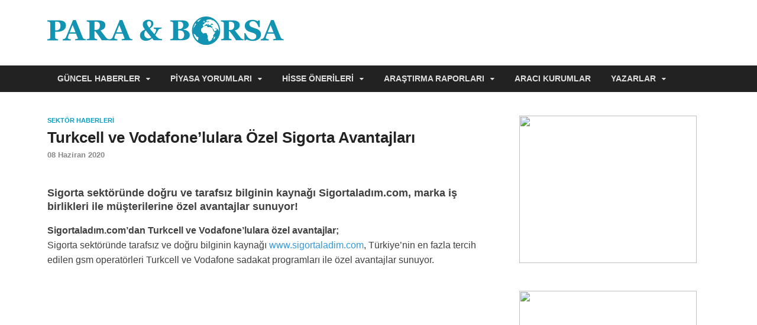

--- FILE ---
content_type: text/html; charset=UTF-8
request_url: https://www.paraborsa.net/i/turkcell-ve-vodafonelulara-ozel-sigorta-avantajlari/
body_size: 23373
content:
<!DOCTYPE html>
<html lang="tr">
<head>
<meta charset="UTF-8">
<meta name="viewport" content="width=device-width, initial-scale=1">
<meta name="theme-color" content="#1393b2">
<meta name='robots' content='index, follow, max-image-preview:large, max-snippet:-1, max-video-preview:-1' />
	<style>img:is([sizes="auto" i], [sizes^="auto," i]) { contain-intrinsic-size: 3000px 1500px }</style>
	
	<!-- This site is optimized with the Yoast SEO plugin v26.4 - https://yoast.com/wordpress/plugins/seo/ -->
	<title>Turkcell ve Vodafone’lulara Özel Sigorta Avantajları</title>
	<meta name="description" content="Turkcell ve Vodafone’lulara Özel Sigorta Avantajları için buraya tıklayın." />
	<link rel="canonical" href="https://www.paraborsa.net/i/turkcell-ve-vodafonelulara-ozel-sigorta-avantajlari/" />
	<meta property="og:locale" content="tr_TR" />
	<meta property="og:type" content="article" />
	<meta property="og:title" content="Turkcell ve Vodafone’lulara Özel Sigorta Avantajları" />
	<meta property="og:description" content="Turkcell ve Vodafone’lulara Özel Sigorta Avantajları için buraya tıklayın." />
	<meta property="og:url" content="https://www.paraborsa.net/i/turkcell-ve-vodafonelulara-ozel-sigorta-avantajlari/" />
	<meta property="og:site_name" content="Para &amp; Borsa" />
	<meta property="article:published_time" content="2020-06-08T19:28:04+00:00" />
	<meta property="og:image" content="https://www.paraborsa.net/wp-content/uploads/2020/06/sigortaladim-com.jpg" />
	<meta property="og:image:width" content="735" />
	<meta property="og:image:height" content="360" />
	<meta property="og:image:type" content="image/jpeg" />
	<meta name="author" content="Ayhan Bülbüller" />
	<meta name="twitter:card" content="summary_large_image" />
	<meta name="twitter:creator" content="@ParaBorsaNet" />
	<meta name="twitter:site" content="@ParaBorsaNet" />
	<script type="application/ld+json" class="yoast-schema-graph">{"@context":"https://schema.org","@graph":[{"@type":"Article","@id":"https://www.paraborsa.net/i/turkcell-ve-vodafonelulara-ozel-sigorta-avantajlari/#article","isPartOf":{"@id":"https://www.paraborsa.net/i/turkcell-ve-vodafonelulara-ozel-sigorta-avantajlari/"},"author":{"name":"Ayhan Bülbüller","@id":"https://www.paraborsa.net/#/schema/person/30e92aed233044ad3e8696cd06562623"},"headline":"Turkcell ve Vodafone’lulara Özel Sigorta Avantajları","datePublished":"2020-06-08T19:28:04+00:00","mainEntityOfPage":{"@id":"https://www.paraborsa.net/i/turkcell-ve-vodafonelulara-ozel-sigorta-avantajlari/"},"wordCount":302,"publisher":{"@id":"https://www.paraborsa.net/#organization"},"image":{"@id":"https://www.paraborsa.net/i/turkcell-ve-vodafonelulara-ozel-sigorta-avantajlari/#primaryimage"},"thumbnailUrl":"https://www.paraborsa.net/wp-content/uploads/2020/06/sigortaladim-com.jpg","keywords":["Avantajlı sigorta paketleri","Kampanyalı sigortalar","Sigorta sektörü haberleri"],"articleSection":["Sektör Haberleri"],"inLanguage":"tr"},{"@type":"WebPage","@id":"https://www.paraborsa.net/i/turkcell-ve-vodafonelulara-ozel-sigorta-avantajlari/","url":"https://www.paraborsa.net/i/turkcell-ve-vodafonelulara-ozel-sigorta-avantajlari/","name":"Turkcell ve Vodafone’lulara Özel Sigorta Avantajları","isPartOf":{"@id":"https://www.paraborsa.net/#website"},"primaryImageOfPage":{"@id":"https://www.paraborsa.net/i/turkcell-ve-vodafonelulara-ozel-sigorta-avantajlari/#primaryimage"},"image":{"@id":"https://www.paraborsa.net/i/turkcell-ve-vodafonelulara-ozel-sigorta-avantajlari/#primaryimage"},"thumbnailUrl":"https://www.paraborsa.net/wp-content/uploads/2020/06/sigortaladim-com.jpg","datePublished":"2020-06-08T19:28:04+00:00","description":"Turkcell ve Vodafone’lulara Özel Sigorta Avantajları için buraya tıklayın.","breadcrumb":{"@id":"https://www.paraborsa.net/i/turkcell-ve-vodafonelulara-ozel-sigorta-avantajlari/#breadcrumb"},"inLanguage":"tr","potentialAction":[{"@type":"ReadAction","target":["https://www.paraborsa.net/i/turkcell-ve-vodafonelulara-ozel-sigorta-avantajlari/"]}]},{"@type":"ImageObject","inLanguage":"tr","@id":"https://www.paraborsa.net/i/turkcell-ve-vodafonelulara-ozel-sigorta-avantajlari/#primaryimage","url":"https://www.paraborsa.net/wp-content/uploads/2020/06/sigortaladim-com.jpg","contentUrl":"https://www.paraborsa.net/wp-content/uploads/2020/06/sigortaladim-com.jpg","width":735,"height":360},{"@type":"BreadcrumbList","@id":"https://www.paraborsa.net/i/turkcell-ve-vodafonelulara-ozel-sigorta-avantajlari/#breadcrumb","itemListElement":[{"@type":"ListItem","position":1,"name":"Ana sayfa","item":"https://www.paraborsa.net/"},{"@type":"ListItem","position":2,"name":"Turkcell ve Vodafone’lulara Özel Sigorta Avantajları"}]},{"@type":"WebSite","@id":"https://www.paraborsa.net/#website","url":"https://www.paraborsa.net/","name":"Para & Borsa","description":"Para ve Borsa ile ilgili herşey...","publisher":{"@id":"https://www.paraborsa.net/#organization"},"potentialAction":[{"@type":"SearchAction","target":{"@type":"EntryPoint","urlTemplate":"https://www.paraborsa.net/?s={search_term_string}"},"query-input":{"@type":"PropertyValueSpecification","valueRequired":true,"valueName":"search_term_string"}}],"inLanguage":"tr"},{"@type":"Organization","@id":"https://www.paraborsa.net/#organization","name":"Para & Borsa","url":"https://www.paraborsa.net/","logo":{"@type":"ImageObject","inLanguage":"tr","@id":"https://www.paraborsa.net/#/schema/logo/image/","url":"https://www.paraborsa.net/wp-content/uploads/2017/12/pblogo.svg","contentUrl":"https://www.paraborsa.net/wp-content/uploads/2017/12/pblogo.svg","width":1,"height":1,"caption":"Para & Borsa"},"image":{"@id":"https://www.paraborsa.net/#/schema/logo/image/"},"sameAs":["https://x.com/ParaBorsaNet"]},{"@type":"Person","@id":"https://www.paraborsa.net/#/schema/person/30e92aed233044ad3e8696cd06562623","name":"Ayhan Bülbüller","image":{"@type":"ImageObject","inLanguage":"tr","@id":"https://www.paraborsa.net/#/schema/person/image/","url":"https://secure.gravatar.com/avatar/39da4845b5f71a4600e8b23a5e51b503123d390b30a3797d1e51b713cbc1d230?s=96&d=mm&r=g","contentUrl":"https://secure.gravatar.com/avatar/39da4845b5f71a4600e8b23a5e51b503123d390b30a3797d1e51b713cbc1d230?s=96&d=mm&r=g","caption":"Ayhan Bülbüller"},"sameAs":["http://paraborsa.net"]}]}</script>
	<!-- / Yoast SEO plugin. -->


<link rel='dns-prefetch' href='//www.paraborsa.net' />
		<!-- This site uses the Google Analytics by MonsterInsights plugin v9.10.0 - Using Analytics tracking - https://www.monsterinsights.com/ -->
							<script src="//www.googletagmanager.com/gtag/js?id=G-DMFZY3SZQN"  data-cfasync="false" data-wpfc-render="false" type="text/javascript" async></script>
			<script data-cfasync="false" data-wpfc-render="false" type="text/javascript">
				var mi_version = '9.10.0';
				var mi_track_user = true;
				var mi_no_track_reason = '';
								var MonsterInsightsDefaultLocations = {"page_location":"https:\/\/www.paraborsa.net\/i\/turkcell-ve-vodafonelulara-ozel-sigorta-avantajlari\/"};
								if ( typeof MonsterInsightsPrivacyGuardFilter === 'function' ) {
					var MonsterInsightsLocations = (typeof MonsterInsightsExcludeQuery === 'object') ? MonsterInsightsPrivacyGuardFilter( MonsterInsightsExcludeQuery ) : MonsterInsightsPrivacyGuardFilter( MonsterInsightsDefaultLocations );
				} else {
					var MonsterInsightsLocations = (typeof MonsterInsightsExcludeQuery === 'object') ? MonsterInsightsExcludeQuery : MonsterInsightsDefaultLocations;
				}

								var disableStrs = [
										'ga-disable-G-DMFZY3SZQN',
									];

				/* Function to detect opted out users */
				function __gtagTrackerIsOptedOut() {
					for (var index = 0; index < disableStrs.length; index++) {
						if (document.cookie.indexOf(disableStrs[index] + '=true') > -1) {
							return true;
						}
					}

					return false;
				}

				/* Disable tracking if the opt-out cookie exists. */
				if (__gtagTrackerIsOptedOut()) {
					for (var index = 0; index < disableStrs.length; index++) {
						window[disableStrs[index]] = true;
					}
				}

				/* Opt-out function */
				function __gtagTrackerOptout() {
					for (var index = 0; index < disableStrs.length; index++) {
						document.cookie = disableStrs[index] + '=true; expires=Thu, 31 Dec 2099 23:59:59 UTC; path=/';
						window[disableStrs[index]] = true;
					}
				}

				if ('undefined' === typeof gaOptout) {
					function gaOptout() {
						__gtagTrackerOptout();
					}
				}
								window.dataLayer = window.dataLayer || [];

				window.MonsterInsightsDualTracker = {
					helpers: {},
					trackers: {},
				};
				if (mi_track_user) {
					function __gtagDataLayer() {
						dataLayer.push(arguments);
					}

					function __gtagTracker(type, name, parameters) {
						if (!parameters) {
							parameters = {};
						}

						if (parameters.send_to) {
							__gtagDataLayer.apply(null, arguments);
							return;
						}

						if (type === 'event') {
														parameters.send_to = monsterinsights_frontend.v4_id;
							var hookName = name;
							if (typeof parameters['event_category'] !== 'undefined') {
								hookName = parameters['event_category'] + ':' + name;
							}

							if (typeof MonsterInsightsDualTracker.trackers[hookName] !== 'undefined') {
								MonsterInsightsDualTracker.trackers[hookName](parameters);
							} else {
								__gtagDataLayer('event', name, parameters);
							}
							
						} else {
							__gtagDataLayer.apply(null, arguments);
						}
					}

					__gtagTracker('js', new Date());
					__gtagTracker('set', {
						'developer_id.dZGIzZG': true,
											});
					if ( MonsterInsightsLocations.page_location ) {
						__gtagTracker('set', MonsterInsightsLocations);
					}
										__gtagTracker('config', 'G-DMFZY3SZQN', {"forceSSL":"true"} );
										window.gtag = __gtagTracker;										(function () {
						/* https://developers.google.com/analytics/devguides/collection/analyticsjs/ */
						/* ga and __gaTracker compatibility shim. */
						var noopfn = function () {
							return null;
						};
						var newtracker = function () {
							return new Tracker();
						};
						var Tracker = function () {
							return null;
						};
						var p = Tracker.prototype;
						p.get = noopfn;
						p.set = noopfn;
						p.send = function () {
							var args = Array.prototype.slice.call(arguments);
							args.unshift('send');
							__gaTracker.apply(null, args);
						};
						var __gaTracker = function () {
							var len = arguments.length;
							if (len === 0) {
								return;
							}
							var f = arguments[len - 1];
							if (typeof f !== 'object' || f === null || typeof f.hitCallback !== 'function') {
								if ('send' === arguments[0]) {
									var hitConverted, hitObject = false, action;
									if ('event' === arguments[1]) {
										if ('undefined' !== typeof arguments[3]) {
											hitObject = {
												'eventAction': arguments[3],
												'eventCategory': arguments[2],
												'eventLabel': arguments[4],
												'value': arguments[5] ? arguments[5] : 1,
											}
										}
									}
									if ('pageview' === arguments[1]) {
										if ('undefined' !== typeof arguments[2]) {
											hitObject = {
												'eventAction': 'page_view',
												'page_path': arguments[2],
											}
										}
									}
									if (typeof arguments[2] === 'object') {
										hitObject = arguments[2];
									}
									if (typeof arguments[5] === 'object') {
										Object.assign(hitObject, arguments[5]);
									}
									if ('undefined' !== typeof arguments[1].hitType) {
										hitObject = arguments[1];
										if ('pageview' === hitObject.hitType) {
											hitObject.eventAction = 'page_view';
										}
									}
									if (hitObject) {
										action = 'timing' === arguments[1].hitType ? 'timing_complete' : hitObject.eventAction;
										hitConverted = mapArgs(hitObject);
										__gtagTracker('event', action, hitConverted);
									}
								}
								return;
							}

							function mapArgs(args) {
								var arg, hit = {};
								var gaMap = {
									'eventCategory': 'event_category',
									'eventAction': 'event_action',
									'eventLabel': 'event_label',
									'eventValue': 'event_value',
									'nonInteraction': 'non_interaction',
									'timingCategory': 'event_category',
									'timingVar': 'name',
									'timingValue': 'value',
									'timingLabel': 'event_label',
									'page': 'page_path',
									'location': 'page_location',
									'title': 'page_title',
									'referrer' : 'page_referrer',
								};
								for (arg in args) {
																		if (!(!args.hasOwnProperty(arg) || !gaMap.hasOwnProperty(arg))) {
										hit[gaMap[arg]] = args[arg];
									} else {
										hit[arg] = args[arg];
									}
								}
								return hit;
							}

							try {
								f.hitCallback();
							} catch (ex) {
							}
						};
						__gaTracker.create = newtracker;
						__gaTracker.getByName = newtracker;
						__gaTracker.getAll = function () {
							return [];
						};
						__gaTracker.remove = noopfn;
						__gaTracker.loaded = true;
						window['__gaTracker'] = __gaTracker;
					})();
									} else {
										console.log("");
					(function () {
						function __gtagTracker() {
							return null;
						}

						window['__gtagTracker'] = __gtagTracker;
						window['gtag'] = __gtagTracker;
					})();
									}
			</script>
							<!-- / Google Analytics by MonsterInsights -->
		<!-- www.paraborsa.net is managing ads with Advanced Ads 2.0.14 – https://wpadvancedads.com/ --><script id="arpb-ready">
			window.advanced_ads_ready=function(e,a){a=a||"complete";var d=function(e){return"interactive"===a?"loading"!==e:"complete"===e};d(document.readyState)?e():document.addEventListener("readystatechange",(function(a){d(a.target.readyState)&&e()}),{once:"interactive"===a})},window.advanced_ads_ready_queue=window.advanced_ads_ready_queue||[];		</script>
		<style id='classic-theme-styles-inline-css' type='text/css'>
/*! This file is auto-generated */
.wp-block-button__link{color:#fff;background-color:#32373c;border-radius:9999px;box-shadow:none;text-decoration:none;padding:calc(.667em + 2px) calc(1.333em + 2px);font-size:1.125em}.wp-block-file__button{background:#32373c;color:#fff;text-decoration:none}
</style>
<style id='global-styles-inline-css' type='text/css'>
:root{--wp--preset--aspect-ratio--square: 1;--wp--preset--aspect-ratio--4-3: 4/3;--wp--preset--aspect-ratio--3-4: 3/4;--wp--preset--aspect-ratio--3-2: 3/2;--wp--preset--aspect-ratio--2-3: 2/3;--wp--preset--aspect-ratio--16-9: 16/9;--wp--preset--aspect-ratio--9-16: 9/16;--wp--preset--color--black: #000000;--wp--preset--color--cyan-bluish-gray: #abb8c3;--wp--preset--color--white: #ffffff;--wp--preset--color--pale-pink: #f78da7;--wp--preset--color--vivid-red: #cf2e2e;--wp--preset--color--luminous-vivid-orange: #ff6900;--wp--preset--color--luminous-vivid-amber: #fcb900;--wp--preset--color--light-green-cyan: #7bdcb5;--wp--preset--color--vivid-green-cyan: #00d084;--wp--preset--color--pale-cyan-blue: #8ed1fc;--wp--preset--color--vivid-cyan-blue: #0693e3;--wp--preset--color--vivid-purple: #9b51e0;--wp--preset--gradient--vivid-cyan-blue-to-vivid-purple: linear-gradient(135deg,rgba(6,147,227,1) 0%,rgb(155,81,224) 100%);--wp--preset--gradient--light-green-cyan-to-vivid-green-cyan: linear-gradient(135deg,rgb(122,220,180) 0%,rgb(0,208,130) 100%);--wp--preset--gradient--luminous-vivid-amber-to-luminous-vivid-orange: linear-gradient(135deg,rgba(252,185,0,1) 0%,rgba(255,105,0,1) 100%);--wp--preset--gradient--luminous-vivid-orange-to-vivid-red: linear-gradient(135deg,rgba(255,105,0,1) 0%,rgb(207,46,46) 100%);--wp--preset--gradient--very-light-gray-to-cyan-bluish-gray: linear-gradient(135deg,rgb(238,238,238) 0%,rgb(169,184,195) 100%);--wp--preset--gradient--cool-to-warm-spectrum: linear-gradient(135deg,rgb(74,234,220) 0%,rgb(151,120,209) 20%,rgb(207,42,186) 40%,rgb(238,44,130) 60%,rgb(251,105,98) 80%,rgb(254,248,76) 100%);--wp--preset--gradient--blush-light-purple: linear-gradient(135deg,rgb(255,206,236) 0%,rgb(152,150,240) 100%);--wp--preset--gradient--blush-bordeaux: linear-gradient(135deg,rgb(254,205,165) 0%,rgb(254,45,45) 50%,rgb(107,0,62) 100%);--wp--preset--gradient--luminous-dusk: linear-gradient(135deg,rgb(255,203,112) 0%,rgb(199,81,192) 50%,rgb(65,88,208) 100%);--wp--preset--gradient--pale-ocean: linear-gradient(135deg,rgb(255,245,203) 0%,rgb(182,227,212) 50%,rgb(51,167,181) 100%);--wp--preset--gradient--electric-grass: linear-gradient(135deg,rgb(202,248,128) 0%,rgb(113,206,126) 100%);--wp--preset--gradient--midnight: linear-gradient(135deg,rgb(2,3,129) 0%,rgb(40,116,252) 100%);--wp--preset--font-size--small: 13px;--wp--preset--font-size--medium: 20px;--wp--preset--font-size--large: 36px;--wp--preset--font-size--x-large: 42px;--wp--preset--spacing--20: 0.44rem;--wp--preset--spacing--30: 0.67rem;--wp--preset--spacing--40: 1rem;--wp--preset--spacing--50: 1.5rem;--wp--preset--spacing--60: 2.25rem;--wp--preset--spacing--70: 3.38rem;--wp--preset--spacing--80: 5.06rem;--wp--preset--shadow--natural: 6px 6px 9px rgba(0, 0, 0, 0.2);--wp--preset--shadow--deep: 12px 12px 50px rgba(0, 0, 0, 0.4);--wp--preset--shadow--sharp: 6px 6px 0px rgba(0, 0, 0, 0.2);--wp--preset--shadow--outlined: 6px 6px 0px -3px rgba(255, 255, 255, 1), 6px 6px rgba(0, 0, 0, 1);--wp--preset--shadow--crisp: 6px 6px 0px rgba(0, 0, 0, 1);}:where(.is-layout-flex){gap: 0.5em;}:where(.is-layout-grid){gap: 0.5em;}body .is-layout-flex{display: flex;}.is-layout-flex{flex-wrap: wrap;align-items: center;}.is-layout-flex > :is(*, div){margin: 0;}body .is-layout-grid{display: grid;}.is-layout-grid > :is(*, div){margin: 0;}:where(.wp-block-columns.is-layout-flex){gap: 2em;}:where(.wp-block-columns.is-layout-grid){gap: 2em;}:where(.wp-block-post-template.is-layout-flex){gap: 1.25em;}:where(.wp-block-post-template.is-layout-grid){gap: 1.25em;}.has-black-color{color: var(--wp--preset--color--black) !important;}.has-cyan-bluish-gray-color{color: var(--wp--preset--color--cyan-bluish-gray) !important;}.has-white-color{color: var(--wp--preset--color--white) !important;}.has-pale-pink-color{color: var(--wp--preset--color--pale-pink) !important;}.has-vivid-red-color{color: var(--wp--preset--color--vivid-red) !important;}.has-luminous-vivid-orange-color{color: var(--wp--preset--color--luminous-vivid-orange) !important;}.has-luminous-vivid-amber-color{color: var(--wp--preset--color--luminous-vivid-amber) !important;}.has-light-green-cyan-color{color: var(--wp--preset--color--light-green-cyan) !important;}.has-vivid-green-cyan-color{color: var(--wp--preset--color--vivid-green-cyan) !important;}.has-pale-cyan-blue-color{color: var(--wp--preset--color--pale-cyan-blue) !important;}.has-vivid-cyan-blue-color{color: var(--wp--preset--color--vivid-cyan-blue) !important;}.has-vivid-purple-color{color: var(--wp--preset--color--vivid-purple) !important;}.has-black-background-color{background-color: var(--wp--preset--color--black) !important;}.has-cyan-bluish-gray-background-color{background-color: var(--wp--preset--color--cyan-bluish-gray) !important;}.has-white-background-color{background-color: var(--wp--preset--color--white) !important;}.has-pale-pink-background-color{background-color: var(--wp--preset--color--pale-pink) !important;}.has-vivid-red-background-color{background-color: var(--wp--preset--color--vivid-red) !important;}.has-luminous-vivid-orange-background-color{background-color: var(--wp--preset--color--luminous-vivid-orange) !important;}.has-luminous-vivid-amber-background-color{background-color: var(--wp--preset--color--luminous-vivid-amber) !important;}.has-light-green-cyan-background-color{background-color: var(--wp--preset--color--light-green-cyan) !important;}.has-vivid-green-cyan-background-color{background-color: var(--wp--preset--color--vivid-green-cyan) !important;}.has-pale-cyan-blue-background-color{background-color: var(--wp--preset--color--pale-cyan-blue) !important;}.has-vivid-cyan-blue-background-color{background-color: var(--wp--preset--color--vivid-cyan-blue) !important;}.has-vivid-purple-background-color{background-color: var(--wp--preset--color--vivid-purple) !important;}.has-black-border-color{border-color: var(--wp--preset--color--black) !important;}.has-cyan-bluish-gray-border-color{border-color: var(--wp--preset--color--cyan-bluish-gray) !important;}.has-white-border-color{border-color: var(--wp--preset--color--white) !important;}.has-pale-pink-border-color{border-color: var(--wp--preset--color--pale-pink) !important;}.has-vivid-red-border-color{border-color: var(--wp--preset--color--vivid-red) !important;}.has-luminous-vivid-orange-border-color{border-color: var(--wp--preset--color--luminous-vivid-orange) !important;}.has-luminous-vivid-amber-border-color{border-color: var(--wp--preset--color--luminous-vivid-amber) !important;}.has-light-green-cyan-border-color{border-color: var(--wp--preset--color--light-green-cyan) !important;}.has-vivid-green-cyan-border-color{border-color: var(--wp--preset--color--vivid-green-cyan) !important;}.has-pale-cyan-blue-border-color{border-color: var(--wp--preset--color--pale-cyan-blue) !important;}.has-vivid-cyan-blue-border-color{border-color: var(--wp--preset--color--vivid-cyan-blue) !important;}.has-vivid-purple-border-color{border-color: var(--wp--preset--color--vivid-purple) !important;}.has-vivid-cyan-blue-to-vivid-purple-gradient-background{background: var(--wp--preset--gradient--vivid-cyan-blue-to-vivid-purple) !important;}.has-light-green-cyan-to-vivid-green-cyan-gradient-background{background: var(--wp--preset--gradient--light-green-cyan-to-vivid-green-cyan) !important;}.has-luminous-vivid-amber-to-luminous-vivid-orange-gradient-background{background: var(--wp--preset--gradient--luminous-vivid-amber-to-luminous-vivid-orange) !important;}.has-luminous-vivid-orange-to-vivid-red-gradient-background{background: var(--wp--preset--gradient--luminous-vivid-orange-to-vivid-red) !important;}.has-very-light-gray-to-cyan-bluish-gray-gradient-background{background: var(--wp--preset--gradient--very-light-gray-to-cyan-bluish-gray) !important;}.has-cool-to-warm-spectrum-gradient-background{background: var(--wp--preset--gradient--cool-to-warm-spectrum) !important;}.has-blush-light-purple-gradient-background{background: var(--wp--preset--gradient--blush-light-purple) !important;}.has-blush-bordeaux-gradient-background{background: var(--wp--preset--gradient--blush-bordeaux) !important;}.has-luminous-dusk-gradient-background{background: var(--wp--preset--gradient--luminous-dusk) !important;}.has-pale-ocean-gradient-background{background: var(--wp--preset--gradient--pale-ocean) !important;}.has-electric-grass-gradient-background{background: var(--wp--preset--gradient--electric-grass) !important;}.has-midnight-gradient-background{background: var(--wp--preset--gradient--midnight) !important;}.has-small-font-size{font-size: var(--wp--preset--font-size--small) !important;}.has-medium-font-size{font-size: var(--wp--preset--font-size--medium) !important;}.has-large-font-size{font-size: var(--wp--preset--font-size--large) !important;}.has-x-large-font-size{font-size: var(--wp--preset--font-size--x-large) !important;}
:where(.wp-block-post-template.is-layout-flex){gap: 1.25em;}:where(.wp-block-post-template.is-layout-grid){gap: 1.25em;}
:where(.wp-block-columns.is-layout-flex){gap: 2em;}:where(.wp-block-columns.is-layout-grid){gap: 2em;}
:root :where(.wp-block-pullquote){font-size: 1.5em;line-height: 1.6;}
</style>
<link rel='stylesheet' id='contact-form-7-css' href='https://www.paraborsa.net/wp-content/plugins/contact-form-7/includes/css/styles.css?ver=6.1.4' type='text/css' media='all' />
<link rel='stylesheet' id='font-awesome-css' href='https://www.paraborsa.net/wp-content/themes/hitmag/css/font-awesome.min.css?ver=4.7.0' type='text/css' media='all' />
<link rel='stylesheet' id='hitmag-style-css' href='https://www.paraborsa.net/wp-content/themes/hitmag/style.css?ver=6.8.3' type='text/css' media='all' />
<script type="text/javascript" src="https://www.paraborsa.net/wp-content/plugins/google-analytics-for-wordpress/assets/js/frontend-gtag.min.js?ver=9.10.0" id="monsterinsights-frontend-script-js" async="async" data-wp-strategy="async"></script>
<script data-cfasync="false" data-wpfc-render="false" type="text/javascript" id='monsterinsights-frontend-script-js-extra'>/* <![CDATA[ */
var monsterinsights_frontend = {"js_events_tracking":"true","download_extensions":"doc,pdf,ppt,zip,xls,docx,pptx,xlsx","inbound_paths":"[]","home_url":"https:\/\/www.paraborsa.net","hash_tracking":"false","v4_id":"G-DMFZY3SZQN"};/* ]]> */
</script>
<script type="text/javascript" src="https://www.paraborsa.net/wp-includes/js/jquery/jquery.min.js?ver=3.7.1" id="jquery-core-js"></script>
<!--[if lt IE 9]>
<script type="text/javascript" src="https://www.paraborsa.net/wp-content/themes/hitmag/js/html5shiv.min.js?ver=6.8.3" id="html5shiv-js"></script>
<![endif]-->
<script>function addEmpowerAds(){var e;empowerAdLoaded||((e=document.createElement("script")).async=!0,e.type="text/javascript",e.id="virgul-ad-script",e.src="https://static.virgul.com/theme/mockups/adcode/outside.js?dts="+parseInt((new Date).getTime()/864e5),document.getElementsByTagName("head")[0].appendChild(e),empowerAdLoaded=!0)}window.empowerad={ads:[],site:"paraborsa_net",dataClass:"empower-ad",namespace:"empower"},window.empowerAdLoaded=!1,"complete"==document.readyState?addEmpowerAds():window.addEventListener?window.addEventListener("load",addEmpowerAds):window.attachEvent("onload",addEmpowerAds),setTimeout(addEmpowerAds,9e3);</script><link rel="profile" href="https://gmpg.org/xfn/11">
<link rel="shortcut icon" href="https://www.paraborsa.net/favicon.ico">
<link rel="dns-prefetch preconnect" href="//pagead2.googlesyndication.com">
<link rel="dns-prefetch preconnect" href="//googleads.g.doubleclick.net">
<link rel="dns-prefetch preconnect" href="//tpc.googlesyndication.com">
<link rel="dns-prefetch preconnect" href="//stats.g.doubleclick.net">
<link rel="dns-prefetch preconnect" href="//www.google.com">
<link rel="apple-touch-icon" sizes="57x57" href="https://www.paraborsa.net/apple-icon-57x57.png">
<link rel="apple-touch-icon" sizes="60x60" href="https://www.paraborsa.net/apple-icon-60x60.png">
<link rel="apple-touch-icon" sizes="72x72" href="https://www.paraborsa.net/apple-icon-72x72.png">
<link rel="apple-touch-icon" sizes="76x76" href="https://www.paraborsa.net/apple-icon-76x76.png">
<link rel="apple-touch-icon" sizes="114x114" href="https://www.paraborsa.net/apple-icon-114x114.png">
<link rel="apple-touch-icon" sizes="120x120" href="https://www.paraborsa.net/apple-icon-120x120.png">
<link rel="apple-touch-icon" sizes="144x144" href="https://www.paraborsa.net/apple-icon-144x144.png">
<link rel="apple-touch-icon" sizes="152x152" href="https://www.paraborsa.net/apple-icon-152x152.png">
<link rel="apple-touch-icon" sizes="180x180" href="https://www.paraborsa.net/apple-icon-180x180.png">
<link rel="icon" type="image/png" sizes="192x192"  href="https://www.paraborsa.net/android-icon-192x192.png">
<link rel="icon" type="image/png" sizes="32x32" href="https://www.paraborsa.net/favicon-32x32.png">
<link rel="icon" type="image/png" sizes="96x96" href="https://www.paraborsa.net/favicon-96x96.png">
<link rel="icon" type="image/png" sizes="16x16" href="https://www.paraborsa.net/favicon-16x16.png">
<link rel="manifest" href="https://www.paraborsa.net/manifest.json">
<meta name="msapplication-TileColor" content="#ffffff">
<meta name="msapplication-TileImage" content="https://www.paraborsa.net/ms-icon-144x144.png">
<script>
	jQuery(document).ready(function(){
	jQuery(".hm-search-button-icon").click(function() {
		jQuery(".hm-search-box-container").toggle('fast');
		jQuery(this).toggleClass("hm-search-close");
	});
});
</script>
</head>
<body class="wp-singular post-template-default single single-post postid-399208 single-format-standard wp-custom-logo wp-theme-hitmag hitmag-full-width group-blog th-right-sidebar aa-prefix-arpb-" style="margin-bottom: 90px;">
<div id="page" class="site hitmag-wrapper">
	<a class="skip-link screen-reader-text" href="#content">İçeriğe Git</a>

	<header id="masthead" class="site-header" role="banner">

		
		
		<div class="header-main-area">
			<div class="hm-container">
			<div class="site-branding">
				<div class="site-branding-content">
					<div class="hm-logo">
						<a href="https://www.paraborsa.net/" class="custom-logo-link" rel="home"><img alt="Para &amp; Borsa" src="/r/pblogo.svg" class="custom-logo no-lazyload" width="340" height="40" /></a>					
											</div><!-- .hm-logo -->
				</div><!-- .site-branding-content -->
			</div><!-- .site-branding -->

						</div><!-- .hm-container -->
		</div><!-- .header-main-area -->

				<div class="hm-nav-container">
			<nav id="site-navigation" class="main-navigation" role="navigation">
				<div class="hm-container">
				<div class="menu-ana-menu-container"><ul id="primary-menu" class="menu"><li id="menu-item-306538" class="menu-item menu-item-type-taxonomy menu-item-object-category current-post-ancestor menu-item-has-children menu-item-306538"><a href="https://www.paraborsa.net/kategori/guncel/">Güncel Haberler</a>
<ul class="sub-menu">
	<li id="menu-item-306546" class="menu-item menu-item-type-taxonomy menu-item-object-category menu-item-306546"><a href="https://www.paraborsa.net/kategori/guncel/altin-fiyatlari/">Altın Fiyatları</a></li>
	<li id="menu-item-306548" class="menu-item menu-item-type-taxonomy menu-item-object-category menu-item-306548"><a href="https://www.paraborsa.net/kategori/guncel/piyasa-haberleri/borsa-istanbul/">Borsa İstanbul</a></li>
	<li id="menu-item-306549" class="menu-item menu-item-type-taxonomy menu-item-object-category menu-item-306549"><a href="https://www.paraborsa.net/kategori/guncel/doviz-kurlari/">Döviz Kurları</a></li>
	<li id="menu-item-306554" class="menu-item menu-item-type-taxonomy menu-item-object-category menu-item-306554"><a href="https://www.paraborsa.net/kategori/guncel/ekonomi-haberleri/dunya-ekonomileri/">Dünya Ekonomileri</a></li>
	<li id="menu-item-306550" class="menu-item menu-item-type-taxonomy menu-item-object-category menu-item-306550"><a href="https://www.paraborsa.net/kategori/guncel/piyasa-haberleri/dunya-piyasalari/">Dünya Piyasaları</a></li>
	<li id="menu-item-311494" class="menu-item menu-item-type-taxonomy menu-item-object-category menu-item-311494"><a href="https://www.paraborsa.net/kategori/guncel/emlak-haberleri/">Emlak Haberleri</a></li>
	<li id="menu-item-309807" class="menu-item menu-item-type-taxonomy menu-item-object-category menu-item-309807"><a href="https://www.paraborsa.net/kategori/guncel/piyasa-haberleri/kripto-para-haberleri/">Kripto Paralar</a></li>
	<li id="menu-item-306557" class="menu-item menu-item-type-taxonomy menu-item-object-category menu-item-306557"><a href="https://www.paraborsa.net/kategori/guncel/sirket-haberleri/">Şirket Haberleri</a></li>
	<li id="menu-item-306555" class="menu-item menu-item-type-taxonomy menu-item-object-category menu-item-306555"><a href="https://www.paraborsa.net/kategori/guncel/ekonomi-haberleri/turkiye-ekonomisi/">Türkiye Ekonomisi</a></li>
</ul>
</li>
<li id="menu-item-306539" class="menu-item menu-item-type-taxonomy menu-item-object-category menu-item-has-children menu-item-306539"><a href="https://www.paraborsa.net/kategori/piyasalar/">Piyasa Yorumları</a>
<ul class="sub-menu">
	<li id="menu-item-306560" class="menu-item menu-item-type-taxonomy menu-item-object-category menu-item-306560"><a href="https://www.paraborsa.net/kategori/piyasalar/altin-yorumlari/">Altın Yorumları</a></li>
	<li id="menu-item-306561" class="menu-item menu-item-type-taxonomy menu-item-object-category menu-item-306561"><a href="https://www.paraborsa.net/kategori/piyasalar/borsa-yorumlari/">Borsa Yorumları</a></li>
	<li id="menu-item-306559" class="menu-item menu-item-type-taxonomy menu-item-object-category menu-item-306559"><a href="https://www.paraborsa.net/kategori/piyasalar/doviz-yorumlari/">Döviz Yorumları</a></li>
	<li id="menu-item-559382" class="menu-item menu-item-type-taxonomy menu-item-object-category menu-item-559382"><a href="https://www.paraborsa.net/kategori/piyasalar/kripto-paralar/">Kripto Para Yorumları</a></li>
</ul>
</li>
<li id="menu-item-306542" class="menu-item menu-item-type-taxonomy menu-item-object-category menu-item-has-children menu-item-306542"><a href="https://www.paraborsa.net/kategori/hisse-onerileri/">Hisse Önerileri</a>
<ul class="sub-menu">
	<li id="menu-item-306573" class="menu-item menu-item-type-taxonomy menu-item-object-category menu-item-306573"><a href="https://www.paraborsa.net/kategori/hisse-onerileri/aylik-hisse-onerileri/">Aylık Hisse Önerileri</a></li>
	<li id="menu-item-306572" class="menu-item menu-item-type-taxonomy menu-item-object-category menu-item-306572"><a href="https://www.paraborsa.net/kategori/hisse-onerileri/gunluk-hisse-onerileri/">Günlük Hisse Önerileri</a></li>
	<li id="menu-item-306570" class="menu-item menu-item-type-taxonomy menu-item-object-category menu-item-306570"><a href="https://www.paraborsa.net/kategori/hisse-onerileri/haftalik-hisse-onerileri/">Haftalık Hisse Önerileri</a></li>
	<li id="menu-item-306571" class="menu-item menu-item-type-taxonomy menu-item-object-category menu-item-306571"><a href="https://www.paraborsa.net/kategori/hisse-onerileri/ozel-hisse-onerileri/">Özel Hisse Önerileri</a></li>
</ul>
</li>
<li id="menu-item-306541" class="menu-item menu-item-type-taxonomy menu-item-object-category menu-item-has-children menu-item-306541"><a href="https://www.paraborsa.net/kategori/arastirma-raporlari/">Araştırma Raporları</a>
<ul class="sub-menu">
	<li id="menu-item-306578" class="menu-item menu-item-type-taxonomy menu-item-object-category menu-item-306578"><a href="https://www.paraborsa.net/kategori/arastirma-raporlari/aylik-bultenler/">Aylık Bültenler</a></li>
	<li id="menu-item-306582" class="menu-item menu-item-type-taxonomy menu-item-object-category menu-item-306582"><a href="https://www.paraborsa.net/kategori/arastirma-raporlari/bilanco-analizleri/">Bilanço Analizleri</a></li>
	<li id="menu-item-393858" class="menu-item menu-item-type-post_type menu-item-object-post menu-item-393858"><a href="https://www.paraborsa.net/i/gunluk-bultenler/">Günlük Bültenler</a></li>
	<li id="menu-item-306581" class="menu-item menu-item-type-taxonomy menu-item-object-category menu-item-306581"><a href="https://www.paraborsa.net/kategori/arastirma-raporlari/haftalik-bultenler/">Haftalık Bültenler</a></li>
	<li id="menu-item-306585" class="menu-item menu-item-type-taxonomy menu-item-object-category menu-item-306585"><a href="https://www.paraborsa.net/kategori/arastirma-raporlari/ozel-raporlar/">Özel Raporlar</a></li>
	<li id="menu-item-327371" class="menu-item menu-item-type-taxonomy menu-item-object-category menu-item-327371"><a href="https://www.paraborsa.net/kategori/arastirma-raporlari/sermaye-temettu/">Sermaye / Temettü</a></li>
	<li id="menu-item-306586" class="menu-item menu-item-type-taxonomy menu-item-object-category menu-item-306586"><a href="https://www.paraborsa.net/kategori/arastirma-raporlari/sirket-raporlari/">Şirket Raporları</a></li>
	<li id="menu-item-306584" class="menu-item menu-item-type-taxonomy menu-item-object-category menu-item-306584"><a href="https://www.paraborsa.net/kategori/arastirma-raporlari/strateji-raporlari/">Strateji Raporları</a></li>
	<li id="menu-item-306588" class="menu-item menu-item-type-taxonomy menu-item-object-category menu-item-306588"><a href="https://www.paraborsa.net/kategori/arastirma-raporlari/yabanci-islemleri/">Yabancı İşlemleri</a></li>
</ul>
</li>
<li id="menu-item-306603" class="menu-item menu-item-type-custom menu-item-object-custom menu-item-306603"><a href="/araci-kurum/">Aracı Kurumlar</a></li>
<li id="menu-item-306540" class="menu-item menu-item-type-taxonomy menu-item-object-category menu-item-has-children menu-item-306540"><a href="https://www.paraborsa.net/kategori/yazarlar/" title="Tonguç Erbaş">Yazarlar</a>
<ul class="sub-menu">
	<li id="menu-item-306592" class="menu-item menu-item-type-taxonomy menu-item-object-category menu-item-306592"><a href="https://www.paraborsa.net/kategori/yazarlar/atilla-yesilada/">Atilla Yeşilada</a></li>
	<li id="menu-item-394981" class="menu-item menu-item-type-taxonomy menu-item-object-category menu-item-394981"><a href="https://www.paraborsa.net/kategori/yazarlar/burcu-kosem/">Burcu Kösem</a></li>
	<li id="menu-item-317915" class="menu-item menu-item-type-taxonomy menu-item-object-category menu-item-317915"><a href="https://www.paraborsa.net/kategori/yazarlar/cem-sengezer/">Cem Şengezer</a></li>
	<li id="menu-item-684837" class="menu-item menu-item-type-taxonomy menu-item-object-category menu-item-684837"><a href="https://www.paraborsa.net/kategori/yazarlar/elif-ozsaglam/">Elif Özsağlam</a></li>
	<li id="menu-item-318933" class="menu-item menu-item-type-taxonomy menu-item-object-category menu-item-318933"><a href="https://www.paraborsa.net/kategori/yazarlar/erkan-bay/">Erkan Bay</a></li>
	<li id="menu-item-357537" class="menu-item menu-item-type-taxonomy menu-item-object-category menu-item-357537"><a href="https://www.paraborsa.net/kategori/yazarlar/iskender-ada/">İskender Ada</a></li>
	<li id="menu-item-306595" class="menu-item menu-item-type-taxonomy menu-item-object-category menu-item-306595"><a href="https://www.paraborsa.net/kategori/yazarlar/kerem-alkin/">Kerem Alkin</a></li>
	<li id="menu-item-306596" class="menu-item menu-item-type-taxonomy menu-item-object-category menu-item-306596"><a href="https://www.paraborsa.net/kategori/yazarlar/mahfi-egilmez/">Mahfi Eğilmez</a></li>
	<li id="menu-item-364891" class="menu-item menu-item-type-taxonomy menu-item-object-category menu-item-364891"><a href="https://www.paraborsa.net/kategori/yazarlar/okan-ozdemir/">Okan Özdemir</a></li>
	<li id="menu-item-306597" class="menu-item menu-item-type-taxonomy menu-item-object-category menu-item-306597"><a href="https://www.paraborsa.net/kategori/yazarlar/zeynel-balci/">Zeynel Balcı</a></li>
</ul>
</li>
</ul></div>								</div><!-- .hm-container -->
			</nav><!-- #site-navigation -->
			<a href="#" class="navbutton" id="main-nav-button">MENÜ</a>
			<div class="responsive-mainnav"></div>
		</div><!-- .hm-nav-container -->
		
	</header><!-- #masthead -->

	<div id="content" class="site-content">
		<div class="hm-container">

	<div id="primary" class="content-area">
		<main id="main" class="site-main" role="main">

		<article id="post-399208" class="hitmag-single post-399208 post type-post status-publish format-standard has-post-thumbnail hentry category-sektor-haberleri tag-avantajli-sigorta-paketleri tag-kampanyali-sigortalar tag-sigorta-sektoru-haberleri">
	<header class="entry-header">
		<div class="cat-links"><a href="https://www.paraborsa.net/kategori/guncel/sektor-haberleri/" rel="category tag">Sektör Haberleri</a></div><h1 class="entry-title">Turkcell ve Vodafone’lulara Özel Sigorta Avantajları</h1>		<div class="entry-meta">
			<span class="posted-on"><a href="https://www.paraborsa.net/i/turkcell-ve-vodafonelulara-ozel-sigorta-avantajlari/" rel="bookmark"><time class="entry-date published updated" datetime="2020-06-08T22:28:04+03:00">08 Haziran 2020</time></a></span>		</div><!-- .entry-meta -->
			</header><!-- .entry-header -->
	<div class="entry-content">
		<h3>Sigorta sektöründe doğru ve tarafsız bilginin kaynağı Sigortaladım.com, marka iş birlikleri ile müşterilerine özel avantajlar sunuyor!</h3>
<p><strong>Sigortaladım.com’dan Turkcell ve Vodafone’lulara özel avantajlar;</strong><br />
Sigorta sektöründe tarafsız ve doğru bilginin kaynağı <a tabindex="-1" href="http://www.sigortaladim.com/" target="_blank" rel="external noopener noreferrer nofollow" data-wpel-link="external">www.sigortaladim.com</a>, Türkiye’nin en fazla tercih edilen gsm operatörleri Turkcell ve Vodafone sadakat programları ile özel avantajlar sunuyor.<u></u></p><div class="arpb-yazidetayust" id="arpb-3842357232"><div data-empower-zone="158791" style="min-height:300px;height:300px;overflow:hidden" class="empower-ad"></div></div>
<p>Turkcell ve Vodafone ile yapılan iş birliği kapsamında, sigortaladım.com üzerinden 22 farklı sigorta şirketi arasından, ihtiyacına en uygun kasko trafik sigortası veya tamamlayıcı sağlık sigortası tekliflerini seçerek satın alan tüm Vodafone hat kullanıcıları ve Turkcell kurumsal hat kullanıcılarını özel bir sürpriz bekliyor. Bu kampanya ile Turkcell İşteKazan ve Vodafone sadakat programı Vodafone yanımda kullanıcılarına, tarifelerine ek 25 GB’a varan internet paketi hediye ediliyor.</p>
<h4>Poliçe satın alındıktan sonra kazanılan internet paketi, kullanıcıların hatlarına yükleniyor.</h4>
<p><strong>Sigortaladım.com Pazarlama Direktörü İzzet Özveren </strong>kampanya ile ilgili olarak<strong>, </strong>“Sigortaladım.com olarak müşterilerimize sigorta ürünlerini karşılaştırmalı olarak sunan ve seçtikleri ürünü hızlı, pratik ve güvenli bir şekilde satın almalarını sağlayan online bir platformuz. Amacımız, sigorta sektörünün köklü kuruluşlarını platformumuzda bir araya getirerek, müşterilerimizin ihtiyaç duydukları sigorta ürününe kolaylıkla ulaşmalarını sağlamak. Bunun yanı sıra sektörün doğru ve tarafsız bilgi kaynağı olma misyonunu da taşıyoruz. Yaptığımız bu marka iş birlikleri ve kampanyalarla ise müşterilerimiz için ayrıca katma değer sağlamaktan memnuniyet duyuyoruz” dedi.</p>
	</div><!-- .entry-content -->

	<footer class="entry-footer">
		<span class="hm-tags-links"><a href="https://www.paraborsa.net/etiket/avantajli-sigorta-paketleri/" rel="tag">Avantajlı sigorta paketleri</a><a href="https://www.paraborsa.net/etiket/kampanyali-sigortalar/" rel="tag">Kampanyalı sigortalar</a><a href="https://www.paraborsa.net/etiket/sigorta-sektoru-haberleri/" rel="tag">Sigorta sektörü haberleri</a></span>	</footer><!-- .entry-footer -->
</article><!-- #post-## -->

	<nav class="navigation post-navigation" aria-label="Yazılar">
		<h2 class="screen-reader-text">Yazı gezinmesi</h2>
		<div class="nav-links"><div class="nav-previous"><a href="https://www.paraborsa.net/i/kobiler-icin-e-faturaya-kolay-gecis-anahtar-teslim-e-fatura/" rel="prev"><span class="meta-nav" aria-hidden="true">Önceki</span> <span class="post-title">Kobiler İçin E-Fatura’ya Kolay Geçiş: “Anahtar Teslim E-Fatura”</span></a></div><div class="nav-next"><a href="https://www.paraborsa.net/i/asels-thyao-ve-garan-grafik-analizleri-marka-degeri-ve-pandemi/" rel="next"><span class="meta-nav" aria-hidden="true">Sonraki</span> <span class="post-title">ASELS, THYAO Ve GARAN Grafik Analizleri: Marka Değeri Ve Pandemi</span></a></div></div>
	</nav>
		</main><!-- #main -->
	</div><!-- #primary -->


<aside id="secondary" class="widget-area" role="complementary">
	<section class="widget arpb-widget"><div style="margin-left: auto;margin-right: auto;text-align: center;" id="arpb-2140773514"><a href="https://648y.tr.adj.st/apply-bes-credit?adj_t=1rhq2hkr&adj_campaign=paraborsa&adj_fallback=https%3A%2F%2Fwww.nkolay.com%2Fkredi%2Fbes-teminatli-kredi&adj_redirect_macos=https%3A%2F%2Fwww.nkolay.com%2Fkredi%2Fbes-teminatli-kredi" target="_blank" rel="nofollow noopener noreferrer"><img loading="lazy" src="/r/b/nkolay-bes-teminatli-kredi-banner-2.png" style="border:0;width:300px;height:250px;"></a><a href="https://view.tr.adjust.com/impression/1vnrdehv"></a></div></section><section class="widget arpb-widget"><div style="margin-left: auto;margin-right: auto;text-align: center;" id="arpb-2757111052"><a href="https://bit.ly/infox-selcuk-gonencler-pb" target="_blank" rel="nofollow noopener noreferrer"><img loading="lazy" src="/r/b/infox-selcuk-gonencler-banner.png" style="border:0;width:300px;height:250px;"></a>
</div><div style="margin-left: auto;margin-right: auto;text-align: center;" id="arpb-2489661262"><a href="https://bit.ly/investag-pb" target="_blank" rel="nofollow noopener noreferrer"><img loading="lazy" src="/r/b/investag-model-portfoy-acik-banner.png" style="border:0;width:300px;height:250px;"></a>
</div><div style="margin-left: auto;margin-right: auto;text-align: center;" id="arpb-3516738237"><a href="https://bit.ly/masrafsiz-yatirim-yeni-pb" target="_blank" rel="nofollow noopener noreferrer"><img loading="lazy" src="/r/b/trive-masrafsiz-yatirim-siyah-banner.png" style="border:0;width:300px;height:250px;"></a></div><div style="margin-left: auto;margin-right: auto;text-align: center;" id="arpb-2628021538"><a href="https://bit.ly/a1capital-pegasus-bol-puan-pb" target="_blank" rel="nofollow noopener noreferrer"><img loading="lazy" src="/r/b/a1capital-bol-puan-banner.jpg" style="border:0;width:300px;height:250px;"></a></div></section><section id="sidebar_posts-2" class="widget widget_sidebar_posts">		<div class="hitmag-category-posts">
		<h4 class="widget-title">YAZARLAR</h4>
		
			
								<div class="hms-post">
													<div class="hms-thumb">
								<a href="https://www.paraborsa.net/i/ekonomi-artik-bir-guvenlik-alani/" rel="bookmark" title="Ekonomi artık bir ‘Güvenlik Alanı’">	
									<img src="https://www.paraborsa.net/wp-content/uploads/2018/01/kerem-alkin.jpg" style="width:80px;height:100px;" loading="lazy">
								</a>
							</div>
												<div class="hms-details">
							<h3 class="hms-title"><a href="https://www.paraborsa.net/i/ekonomi-artik-bir-guvenlik-alani/" rel="bookmark">Ekonomi artık bir ‘Güvenlik Alanı’</a></h3>							<p class="hms-meta"><time class="entry-date published updated" datetime="2026-01-09T10:25:50+03:00">09 Ocak 2026</time></p>
						</div>
					</div><!-- .hms-post -->
								<div class="hms-post">
													<div class="hms-thumb">
								<a href="https://www.paraborsa.net/i/froto-analizi-borsa-endeksi-tarihi-zirvede/" rel="bookmark" title="FROTO Analizi: Borsa Endeksi Tarihi Zirvede">	
									<img src="https://www.paraborsa.net/wp-content/uploads/2019/08/okan-ozdemir.jpg" style="width:80px;height:100px;" loading="lazy">
								</a>
							</div>
												<div class="hms-details">
							<h3 class="hms-title"><a href="https://www.paraborsa.net/i/froto-analizi-borsa-endeksi-tarihi-zirvede/" rel="bookmark">FROTO Analizi: Borsa Endeksi Tarihi Zirvede</a></h3>							<p class="hms-meta"><time class="entry-date published" datetime="2026-01-09T01:37:40+03:00">09 Ocak 2026</time><time class="updated" datetime="2026-01-09T01:37:54+03:00">09 Ocak 2026</time></p>
						</div>
					</div><!-- .hms-post -->
								<div class="hms-post">
													<div class="hms-thumb">
								<a href="https://www.paraborsa.net/i/ekonomiyi-tek-tabloyla-aciklamak-gerekse/" rel="bookmark" title="Ekonomiyi Tek Tabloyla Açıklamak Gerekse">	
									<img src="https://www.paraborsa.net/wp-content/uploads/2017/12/mahfi-egilmez.jpg" style="width:80px;height:100px;" loading="lazy">
								</a>
							</div>
												<div class="hms-details">
							<h3 class="hms-title"><a href="https://www.paraborsa.net/i/ekonomiyi-tek-tabloyla-aciklamak-gerekse/" rel="bookmark">Ekonomiyi Tek Tabloyla Açıklamak Gerekse</a></h3>							<p class="hms-meta"><time class="entry-date published" datetime="2026-01-08T20:13:07+03:00">08 Ocak 2026</time><time class="updated" datetime="2026-01-09T02:14:09+03:00">09 Ocak 2026</time></p>
						</div>
					</div><!-- .hms-post -->
								        
        </div><!-- .hitmag-category-posts -->


	</section><section id="widget_hisselist-3" class="widget widget_widget_hisselist"><h4 class="widget-title">Hisse Analizleri</h4><div class="textwidget"><select id="hiy" name="hiy"><option value="-1">Hisse Seçiniz</option><option value="adana-adana-cimento-a-hisse-yorumlari">ADANA Adana Çimento A</option><option value="adbgr-adana-cimento-b-hisse-yorumlari">ADBGR Adana Çimento B</option><option value="adel-adel-kalemcilik-hisse-yorumlari">ADEL Adel Kalemcilik</option><option value="adese-adese-hisse-yorumlari">ADESE Adese</option><option value="adnac-adana-cimento-c-hisse-yorumlari">ADNAC Adana Çimento C</option><option value="aefes-anadolu-efes-hisse-yorumlari">AEFES Anadolu Efes</option><option value="afyon-afyon-cimento-hisse-yorumlari">AFYON Afyon Çimento</option><option value="agesa-agesa-hayat-hisse-yorumlari">AGESA AgeSA Hayat</option><option value="aghol-anadolu-grubu-holding-hisse-yorumlari">AGHOL Anadolu Grubu Holding</option><option value="agrot-agrotech-yuksek-teknoloji-hisse-yorumlari">AGROT Agrotech Yüksek Teknoloji</option><option value="agyo-atakule-gyo-hisse-yorumlari">AGYO Atakule GYO</option><option value="ahgaz-ahlatci-dogalgaz-hisse-yorumlari">AHGAZ Ahlatcı Doğalgaz</option><option value="ahsgy-ahes-gyo-hisse-yorumlari">AHSGY Ahes GYO</option><option value="akbnk-akbank-hisse-yorumlari">AKBNK Akbank</option><option value="akcns-akcansa-hisse-yorumlari">AKCNS Akçansa</option><option value="akenr-akenerji-hisse-yorumlari">AKENR Akenerji</option><option value="akfen-akfen-holding-hisse-yorumlari">AKFEN Akfen Holding</option><option value="akfgy-akfen-gyo-hisse-yorumlari">AKFGY Akfen GYO</option><option value="akfye-akfen-yenilenebilir-enerji-hisse-yorumlari">AKFYE Akfen Yenilenebilir Enerji</option><option value="akgrt-ak-sigorta-hisse-yorumlari">AKGRT Ak Sigorta</option><option value="akguv-akdeniz-guvenlik-hisse-yorumlari">AKGUV Akdeniz Güvenlik</option><option value="aksa-aksa-akrilik-hisse-yorumlari">AKSA Aksa Akrilik</option><option value="aksen-aksa-enerji-hisse-yorumlari">AKSEN Aksa Enerji</option><option value="aksgy-akis-gyo-hisse-yorumlari">AKSGY Akiş GYO</option><option value="aksue-aksu-enerji-hisse-yorumlari">AKSUE Aksu Enerji</option><option value="alark-alarko-holding-hisse-yorumlari">ALARK Alarko Holding</option><option value="albrk-albaraka-turk-hisse-yorumlari">ALBRK Albaraka Türk</option><option value="alcar-alarko-carrier-hisse-yorumlari">ALCAR Alarko Carrier</option><option value="alctl-alcatel-hisse-yorumlari">ALCTL Alcatel</option><option value="alfas-alfa-solar-enerji-hisse-yorumlari">ALFAS Alfa Solar Enerji</option><option value="algyo-alarko-gyo-hisse-yorumlari">ALGYO Alarko GYO</option><option value="alka-alkim-kagit-hisse-yorumlari">ALKA Alkim Kağıt</option><option value="alkim-alkim-kimya-hisse-yorumlari">ALKIM Alkim Kimya</option><option value="alklc-altinkilic-gida-hisse-yorumlari">ALKLC Altınkılıç Gıda</option><option value="almad-altinyag-madencilik-hisse-yorumlari">ALMAD Altınyağ Madencilik</option><option value="altins1-darphane-altin-sertifikasi-hisse-yorumlari">ALTINS1 Darphane Altın Sertifikası</option><option value="altny-altinay-savunma-hisse-yorumlari">ALTNY Altınay Savunma</option><option value="alves-alves-kablo-hisse-yorumlari">ALVES Alves Kablo</option><option value="anacm-anadolu-cam-hisse-yorumlari">ANACM Anadolu Cam</option><option value="anele-anel-elektrik-hisse-yorumlari">ANELE Anel Elektrik</option><option value="angen-anatolia-tani-ve-biyoteknoloji-hisse-yorumlari">ANGEN Anatolia Tanı ve Biyoteknoloji</option><option value="anhyt-anadolu-hayat-hisse-yorumlari">ANHYT Anadolu Hayat</option><option value="ansgr-anadolu-sigorta-hisse-yorumlari">ANSGR Anadolu Sigorta</option><option value="arase-dogu-aras-enerji-hisse-yorumlari">ARASE Doğu Aras Enerji</option><option value="arclk-arcelik-hisse-yorumlari">ARCLK Arçelik</option><option value="ardyz-ard-grup-bilisim-teknolojileri-hisse-yorumlari">ARDYZ ARD Bilişim</option><option value="arena-arena-bilgisayar-hisse-yorumlari">ARENA Arena Bilgisayar</option><option value="armgd-armada-gida-hisse-yorumlari">ARMGD Armada Gıda</option><option value="arsan-arsan-tekstil-hisse-yorumlari">ARSAN Arsan Tekstil</option><option value="artms-artemis-hali-hisse-yorumlari">ARTMS Artemis Halı</option><option value="arzum-arzum-hisse-yorumlari">ARZUM Arzum</option><option value="asels-aselsan-hisse-yorumlari">ASELS Aselsan</option><option value="asgyo-asce-gyo-hisse-yorumlari">ASGYO Asce GYO</option><option value="astor-astor-enerji-hisse-yorumlari">ASTOR Astor Enerji</option><option value="asuzu-anadolu-isuzu-hisse-yorumlari">ASUZU Anadolu Isuzu</option><option value="asyab-asya-katilim-bankasi-hisse-yorumlari">ASYAB Asya Katılım Bankası</option><option value="atakp-atakey-patates-hisse-yorumlari">ATAKP Atakey Patates</option><option value="atatp-atp-bilgisayar-hisse-yorumlari">ATATP ATP Bilgisayar</option><option value="ateks-akin-tekstil-hisse-yorumlari">ATEKS Akın Tekstil</option><option value="atlas-atlas-menkul-kiymetler-yo-hisse-yorumlari">ATLAS Atlas Menkul Kıymetler YO</option><option value="avgyo-avrasya-gyo-hisse-yorumlari">AVGYO Avrasya GYO</option><option value="avod-avod-gida-hisse-yorumlari">AVOD AVOD Gıda</option><option value="avpgy-avrupakent-gyo-hisse-yorumlari">AVPGY Avrupakent GYO</option><option value="aydem-aydem-yenilenebilir-enerji-hisse-yorumlari">AYDEM Aydem Yenilenebilir Enerji</option><option value="ayen-ayen-enerji-hisse-yorumlari">AYEN Ayen Enerji</option><option value="aygaz-aygaz-hisse-yorumlari">AYGAZ Aygaz</option><option value="aztek-aztek-teknoloji-hisse-yorumlari">AZTEK Aztek Teknoloji</option><option value="bagfs-bagfas-hisse-yorumlari">BAGFS Bağfaş</option><option value="balsu-balsu-gida-hisse-yorumlari">BALSU Balsu Gıda</option><option value="banvt-banvit-hisse-yorumlari">BANVT Banvit</option><option value="barma-barem-ambalaj-hisse-yorumlari">BARMA Barem Ambalaj</option><option value="basgz-baskent-dogalgaz-hisse-yorumlari">BASGZ Başkent Doğalgaz</option><option value="bayrk-bayrak-ebt-taban-hisse-yorumlari">BAYRK Bayrak EBT Taban</option><option value="begyo-bati-ege-gyo-hisse-yorumlari">BEGYO Batı Ege GYO</option><option value="bera-bera-holding-hisse-yorumlari">BERA Bera Holding</option><option value="beyaz-beyaz-filo-hisse-yorumlari">BEYAZ Beyaz Filo</option><option value="bfren-bosch-fren-hisse-yorumlari">BFREN Bosch Fren</option><option value="bieny-bien-yapi-hisse-yorumlari">BIENY Bien Yapı</option><option value="bigch-big-chefs-hisse-yorumlari">BIGCH Big Chefs</option><option value="bimas-bim-hisse-yorumlari">BIMAS BİM</option><option value="binho-bin-yatirimlar-holding-hisse-yorumlari">BINHO Bin Yatırımlar Holding</option><option value="bioen-biotrend-enerji-hisse-yorumlari">BIOEN Biotrend Enerji</option><option value="bizim-bizim-toptan-satis-hisse-yorumlari">BIZIM Bizim Toptan Satış</option><option value="bjkas-besiktas-hisse-yorumlari">BJKAS Beşiktaş</option><option value="blcyt-bilici-yatirim-hisse-yorumlari">BLCYT Bilici Yatırım</option><option value="bmeks-bimeks-hisse-yorumlari">BMEKS Bimeks</option><option value="bntas-bantas-bandirma-hisse-yorumlari">BNTAS Bantaş Bandırma</option><option value="bobet-bogazici-beton-hisse-yorumlari">BOBET Boğaziçi Beton</option><option value="boluc-bolu-cimento-hisse-yorumlari">BOLUC Bolu Çimento</option><option value="borsk-bor-seker-hisse-yorumlari">BORSK Bor Şeker</option><option value="bossa-bossa-hisse-yorumlari">BOSSA Bossa</option><option value="boyp-boyner-hisse-yorumlari">BOYP Boyner</option><option value="brisa-brisa-hisse-yorumlari">BRISA Brisa</option><option value="brksn-berkosan-hisse-yorumlari">BRKSN Berkosan</option><option value="brlsm-birlesim-muhendislik-hisse-yorumlari">BRLSM Birleşim Mühendislik</option><option value="brsan-borusan-hisse-yorumlari">BRSAN Borusan</option><option value="bryat-borusan-yatirim-hisse-yorumlari">BRYAT Borusan Yatırım</option><option value="bsoke-batisoke-cimento-hisse-yorumlari">BSOKE Batısöke Çimento</option><option value="btcim-baticim-hisse-yorumlari">BTCIM Batıçim</option><option value="bucim-bursa-cimento-hisse-yorumlari">BUCIM Bursa Çimento</option><option value="bulgs-bulls-girisim-sermayesi-yatirim-ortakligi-hisse-yorumlari">BULGS Bulls Girişim Sermayesi Yatırım Ortaklığı</option><option value="burce-burcelik-hisse-yorumlari">BURCE Burçelik</option><option value="burva-burcelik-vana-hisse-yorumlari">BURVA Burçelik Vana</option><option value="bvsan-bulbuloglu-vinc-hisse-yorumlari">BVSAN Bülbüloğlu Vinç</option><option value="bydnr-baydoner-hisse-yorumlari">BYDNR Baydöner</option><option value="cante-can2-termik-hisse-yorumlari">CANTE Çan2 Termik</option><option value="cates-cates-elektrik-hisse-yorumlari">CATES Çates Elektrik</option><option value="ccola-coca-cola-icecek-hisse-yorumlari">CCOLA Coca Cola İçecek</option><option value="celha-celik-halat-hisse-yorumlari">CELHA Çelik Halat</option><option value="cemas-cemas-dokum-hisse-yorumlari">CEMAS Çemas Döküm</option><option value="cemts-cemtas-celik-hisse-yorumlari">CEMTS Çemtaş Çelik</option><option value="cgcam-cagdas-cam-sanayi-hisse-yorumlari">CGCAM Çağdaş Cam Sanayi</option><option value="cimsa-cimsa-cimento-hisse-yorumlari">CIMSA Çimsa Çimento</option><option value="clebi-celebi-hava-servisi-hisse-yorumlari">CLEBI Çelebi Hava Servisi</option><option value="cmbtn-cimbeton-hisse-yorumlari">CMBTN Çimbeton</option><option value="cment-cimentas-hisse-yorumlari">CMENT Çimentaş Çimento</option><option value="conse-consus-enerji-hisse-yorumlari">CONSE Consus Enerji</option><option value="crdfa-creditwest-faktoring-hisse-yorumlari">CRDFA Creditwest Faktoring</option><option value="crfsa-carrefoursa-hisse-yorumlari">CRFSA Carrefoursa</option><option value="cusan-cuhadaroglu-metal-hisse-yorumlari">CUSAN Çuhadaroğlu Metal</option><option value="cvkmd-cvk-madencilik-hisse-yorumlari">CVKMD CVK Madencilik</option><option value="cwene-cw-enerji-hisse-yorumlari">CWENE CW Enerji</option><option value="dapgm-dap-gayrimenkul-gelistirme-hisse-yorumlari">DAPGM DAP Gayrimenkul Geliştirme</option><option value="dardl-dardanel-hisse-yorumlari">DARDL Dardanel</option><option value="dcttr-dct-trading-hisse-yorumlari">DCTTR DCT Trading</option><option value="denge-denge-yatirim-holding-hisse-yorumlari">DENGE Denge Yatırım Holding</option><option value="deniz-denizbank-hisse-yorumlari">DENIZ Denizbank</option><option value="derim-derimod-hisse-yorumlari">DERIM Derimod</option><option value="desa-desa-deri-hisse-yorumlari">DESA Desa Deri</option><option value="despc-despec-bilgisayar-hisse-yorumlari">DESPC Despec Bilgisayar</option><option value="deva-deva-holding-hisse-yorumlari">DEVA Deva Holding</option><option value="dgate-datagate-bilgisayar-hisse-yorumlari">DGATE Datagate Bilgisayar</option><option value="dggyo-dogus-gyo-hisse-yorumlari">DGGYO Doğuş GYO</option><option value="dgklb-dogtas-mobilya-hisse-yorumlari">DGKLB Doğtaş Mobilya</option><option value="dgnmo-doganlar-mobilya-hisse-yorumlari">DGNMO Doğanlar Mobilya</option><option value="dmrgd-dmr-unlu-mamulleri-hisse-yorumlari">DMRGD DMR Unlu Mamulleri</option><option value="dmsas-demisas-dokum-hisse-yorumlari">DMSAS Demisaş Döküm</option><option value="dnisi-dinamik-isi-hisse-yorumlari">DNISI Dinamik Isı</option><option value="doas-dogus-otomotiv-hisse-yorumlari">DOAS Doğuş Otomotiv</option><option value="dobur-dogan-burda-dergi-hisse-yorumlari">DOBUR Doğan Burda Dergi</option><option value="dofer-dofer-yapi-hisse-yorumlari">DOFER Dofer Yapı</option><option value="dofrb-dof-robotik-sanayi-hisse-yorumlari">DOFRB DOF Robotik Sanayi</option><option value="dogub-dogusan-boru-hisse-yorumlari">DOGUB Doğusan Boru</option><option value="dohol-dogan-holding-hisse-yorumlari">DOHOL Doğan Holding</option><option value="dokta-doktas-dokum-hisse-yorumlari">DOKTA Döktaş Döküm</option><option value="durdo-duran-dogan-hisse-yorumlari">DURDO Duran Doğan</option><option value="dyoby-dyo-boya-hisse-yorumlari">DYOBY Dyo Boya</option><option value="ebebk-ebebek-hisse-yorumlari">EBEBK Ebebek</option><option value="ecilc-eczacibasi-ilac-hisse-yorumlari">ECILC Eczacıbaşı İlaç</option><option value="eczyt-eczacibasi-yatirim-holding-hisse-yorumlari">ECZYT Eczacıbaşı Yatırım Holding</option><option value="edata-e-data-teknoloji-hisse-yorumlari">EDATA E Data Teknoloji</option><option value="edip-edip-gayrimenkul-hisse-yorumlari">EDIP Edip Gayrimenkul</option><option value="egcyh-egelico-yatirim-holding-hisse-yorumlari">EGCYH Egeli &amp; Co Yatırım Holding</option><option value="egeen-ege-endustri-hisse-yorumlari">EGEEN Ege Endüstri</option><option value="egepo-nasmed-ozel-saglik-hizmetleri-hisse-yorumlari">EGEPO Nasmed Özel Sağlık Hizmetleri</option><option value="eggub-ege-gubre-hisse-yorumlari">EGGUB Ege Gübre</option><option value="egpro-ege-profil-hisse-yorumlari">EGPRO Ege Profil</option><option value="egser-ege-seramik-hisse-yorumlari">EGSER Ege Seramik</option><option value="ekgyo-emlak-konut-hisse-yorumlari">EKGYO Emlak Konut GYO</option><option value="ekos-ekos-elektrik-hisse-yorumlari">EKOS Ekos Elektrik</option><option value="eksun-eksun-gida-hisse-yorumlari">EKSUN Eksun Gıda</option><option value="elite-elite-naturel-hisse-yorumlari">ELITE Elite Naturel</option><option value="emkel-emek-elektrik-hisse-yorumlari">EMKEL Emek Elektrik</option><option value="enery-enerya-enerji-hisse-yorumlari">ENERY Enerya Enerji</option><option value="enjsa-enerjisa-hisse-yorumlari">ENJSA Enerjisa</option><option value="enkai-enka-insaat-hisse-yorumlari">ENKAI Enka İnşaat</option><option value="entra-ic-enterra-yenilenebilir-enerji-hisse-yorumlari">ENTRA IC Enterra Yenilenebilir Enerji</option><option value="eplas-ege-plastik-hisse-yorumlari">EPLAS Ege Plastik</option><option value="erbos-erbosan-boru-hisse-yorumlari">ERBOS Erbosan Boru</option><option value="ercb-erciyas-celik-boru-hisse-yorumlari">ERCB Erciyas Çelik Boru</option><option value="eregl-eregli-demir-celik-hisse-yorumlari">EREGL Ereğli Demir Çelik</option><option value="ersu-ersu-gida-hisse-yorumlari">ERSU Ersu Gıda</option><option value="escar-escar-turizm-hisse-yorumlari">ESCAR Escar Turizm</option><option value="escom-escom-bilisim-hisse-yorumlari">ESCOM Escom Bilişim</option><option value="esen-esenboga-elektrik-hisse-yorumlari">ESEN Esenboğa Elektrik</option><option value="etilr-etiler-gida-hisse-yorumlari">ETILR Etiler Gıda</option><option value="euhol-euro-yatirim-holding-hisse-yorumlari">EUHOL Euro Yatırım Holding</option><option value="eukyo-euro-kapital-yatirim-ortakligi-hisse-yorumlari">EUKYO Euro Kapital Yatırım Ortaklığı</option><option value="eupwr-europower-enerji-hisse-yorumlari">EUPWR Europower Enerji</option><option value="euren-europen-hisse-yorumlari">EUREN Europen</option><option value="fener-fenerbahce-hisse-yorumlari">FENER Fenerbahçe</option><option value="finbn-finansbank-hisse-yorumlari">FINBN QNB Finansbank</option><option value="flap-flap-kongre-hisse-yorumlari">FLAP Flap Kongre</option><option value="fmizp-federal-mogul-izmit-piston-hisse-yorumlari">FMIZP Federal-Mogul İzmit Piston</option><option value="fonet-fonet-bilgi-teknolojileri-hisse-yorumlari">FONET Fonet Bilgi Teknolojileri</option><option value="formt-formet-celik-kapi-hisse-yorumlari">FORMT Formet Çelik Kapı</option><option value="forte-forte-bilgi-islem-hisse-yorumlari">FORTE Forte Bilgi İşlem</option><option value="frigo-frigo-pak-gida-hisse-yorumlari">FRIGO Frigo - Pak Gıda</option><option value="froto-ford-otosan-hisse-yorumlari">FROTO Ford Otosan</option><option value="fzlgy-fuzul-gyo-hisse-yorumlari">FZLGY Fuzul GYO</option><option value="garan-garanti-bankasi-hisse-yorumlari">GARAN Garanti Bankası</option><option value="gedik-gedik-yatirim-hisse-yorumlari">GEDIK Gedik Yatırım</option><option value="gediz-gediz-iplik-hisse-yorumlari">GEDIZ Gediz İplik</option><option value="genil-gen-ilac-hisse-yorumlari">GENIL Gen İlaç</option><option value="gents-gentas-hisse-yorumlari">GENTS Gentaş</option><option value="gerel-gersan-elektrik-hisse-yorumlari">GEREL Gersan Elektrik</option><option value="gesan-girisim-elektrik-hisse-yorumlari">GESAN Girişim Elektrik</option><option value="glbmd-global-menkul-degerler-hisse-yorumlari">GLBMD Global Menkul Değerler</option><option value="glcvy-gelecek-varlik-yonetimi-hisse-yorumlari">GLCVY Gelecek Varlık Yönetimi</option><option value="glrmk-gulermak-agir-sanayi-hisse-yorumlari">GLRMK Gülermak Ağır Sanayi</option><option value="glyho-global-yatrim-holding-hisse-yorumlari">GLYHO Global Yatrım Holding</option><option value="gmtas-gimat-magazacilik-hisse-yorumlari">GMTAS Gimat Mağazacılık</option><option value="goknr-goknur-gida-hisse-yorumlari">GOKNR Göknur Gıda</option><option value="golts-goltas-cimento-hisse-yorumlari">GOLTS Göltaş Çimento</option><option value="goody-good-year-hisse-yorumlari">GOODY Good Year</option><option value="gozde-gozde-girisim-sermayesi-hisse-yorumlari">GOZDE Gözde Girişim Sermayesi</option><option value="grsel-gursel-turizm-hisse-yorumlari">GRSEL Gürsel Turizm</option><option value="grtrk-grain-turk-hisse-yorumlari">GRTRK Grain Turk</option><option value="gsdde-gsd-denizcilik-hisse-yorumlari">GSDDE GSD Denizcilik</option><option value="gsdho-gsd-holding-hisse-yorumlari">GSDHO GSD Holding</option><option value="gsray-galatasaray-sportif-hisse-yorumlari">GSRAY Galatasaray Sportif</option><option value="gubrf-gubre-fabrikalari-hisse-yorumlari">GUBRF Gübre Fabrikaları</option><option value="gwind-galata-wind-hisse-yorumlari">GWIND Galata Wind</option><option value="halkb-halkbank-hisse-yorumlari">HALKB Halkbank</option><option value="hatsn-hat-san-gemi-insaat-hisse-yorumlari">HATSN Hat San Gemi İnşaat</option><option value="hdfgs-hedef-girisim-sermayesi-hisse-yorumlari">HDFGS Hedef Girişim Sermayesi</option><option value="hedef-hedef-holding-hisse-yorumlari">HEDEF Hedef Holding</option><option value="hekts-hektas-hisse-yorumlari">HEKTS Hektaş</option><option value="hktm-hidropar-hisse-yorumlari">HKTM Hidropar</option><option value="hlgyo-halk-gyo-hisse-yorumlari">HLGYO Halk GYO</option><option value="horoz-horoz-lojistik-hisse-yorumlari">HOROZ Horoz Lojistik</option><option value="hrket-hareket-proje-tasimaciligi-hisse-yorumlari">HRKET Hareket Proje Taşımacılığı</option><option value="httbt-hitit-bilgisayar-hisse-yorumlari">HTTBT Hitit Bilgisayar</option><option value="hubvc-hub-girisim-sermayesi-hisse-yorumlari">HUBVC HUB Girişim Sermayesi</option><option value="huner-hun-yenilenebilir-enerji-hisse-yorumlari">HUNER Hun Yenilenebilir Enerji</option><option value="hurgz-hurriyet-gazetecilik-hisse-yorumlari">HURGZ Hürriyet Gazetecilik</option><option value="hzndr-haznedar-refrakter-hisse-yorumlari">HZNDR Haznedar Refrakter</option><option value="icbct-icbc-turkey-bank-hisse-yorumlari">ICBCT ICBC Turkey Bank</option><option value="ideas-idealist-danismanlik-hisse-yorumlari">IDEAS İdealist Danışmanlık</option><option value="ieyho-isik-enerji-hisse-yorumlari">IEYHO Işık Enerji</option><option value="ihaas-ihlas-haber-ajansi-hisse-yorumlari">IHAAS İhlas Haber Ajansı</option><option value="ihgzt-ihlas-gazetecilik-hisse-yorumlari">IHGZT İhlas Gazetecilik</option><option value="ihlas-ihlas-holding-hisse-yorumlari">IHLAS İhlas Holding</option><option value="imasm-imas-makina-hisse-yorumlari">IMASM İmas Makina</option><option value="indes-indeks-bilgisayar-hisse-yorumlari">INDES İndeks Bilgisayar</option><option value="info-info-yatirim-hisse-yorumlari">INFO İnfo Yatırım</option><option value="ingrm-ingram-micro-bilisim-hisse-yorumlari">INGRM Ingram Micro Bilişim</option><option value="intem-intema-insaat-hisse-yorumlari">INTEM İntema İnşaat</option><option value="inveo-inveo-yatirim-holding-hisse-yorumlari">INVEO Inveo Yatirim Holding</option><option value="isctr-is-bankasi-hisse-yorumlari">ISCTR İş Bankası C</option><option value="isdmr-iskenderun-demir-celik-hisse-yorumlari">ISDMR İskenderun Demir Çelik</option><option value="isfin-is-finansal-kiralama-hisse-yorumlari">ISFIN İş Finansal Kiralama</option><option value="isgsy-is-girisim-sermayesi-hisse-yorumlari">ISGSY İş Girişim Sermayesi</option><option value="isgyo-is-gyo-hisse-yorumlari">ISGYO İş GYO</option><option value="iskpl-isik-plastik-hisse-yorumlari">ISKPL Işık Plastik</option><option value="ismen-is-yatirim-hisse-yorumlari">ISMEN İş Yatırım</option><option value="issen-isbir-sentetik-hisse-yorumlari">ISSEN İşbir Sentetik</option><option value="isyat-is-yatirim-ortakligi-hisse-yorumlari">ISYAT İş Yatırım Ortaklığı</option><option value="ittfh-ittifak-holding-hisse-yorumlari">ITTFH İttifak Holding</option><option value="izenr-izdemir-enerji-hisse-yorumlari">IZENR İzdemir Enerji</option><option value="izfas-izmir-firca-hisse-yorumlari">IZFAS İzmir Fırça</option><option value="izmdc-izmir-demir-celik-hisse-yorumlari">İZMDC İzmir Demir Çelik</option><option value="jants-jantsa-hisse-yorumlari">JANTS Jantsa</option><option value="kaplm-kaplamin-ambalaj-hisse-yorumlari">KAPLM Kaplamin Ambalaj</option><option value="karel-karel-elektronik-hisse-yorumlari">KAREL Karel Elektronik</option><option value="karsn-karsan-otomotiv-hisse-yorumlari">KARSN Karsan Otomotiv</option><option value="kartn-kartonsan-hisse-yorumlari">KARTN Kartonsan</option><option value="karye-kartal-enerji-hisse-yorumlari">KARYE Kartal Enerji</option><option value="katmr-katmerciler-hisse-yorumlari">KATMR Katmerciler</option><option value="kayse-kayseri-seker-hisse-yorumlari">KAYSE Kayseri Şeker</option><option value="kboru-kuzey-boru-hisse-yorumlari">KBORU Kuzey Boru</option><option value="kcaer-kocaer-celik-hisse-yorumlari">KCAER Kocaer Çelik</option><option value="kchol-koc-holding-hisse-yorumlari">KCHOL Koç Holding</option><option value="kent-kent-gida-hisse-yorumlari">KENT Kent Gıda</option><option value="kervt-kerevitas-hisse-yorumlari">KERVT Kerevitaş</option><option value="kfein-kafein-yazilim-hisse-yorumlari">KFEIN Kafein Yazılım</option><option value="kgyo-koray-gyo-hisse-yorumlari">KGYO Koray GYO</option><option value="kimmr-kim-market-hisse-yorumlari">KIMMR Kim Market</option><option value="klgyo-kiler-gyo-hisse-yorumlari">KLGYO Kiler GYO</option><option value="klkim-kalekim-hisse-yorumlari">KLKIM Kalekim</option><option value="klmsn-klimasan-hisse-yorumlari">KLMSN Klimasan</option><option value="klnma-turkiye-kalkinma-bankasi-hisse-yorumlari">KLNMA Türkiye Kalkınma Bankası</option><option value="klser-kaleseramik-hisse-yorumlari">KLSER Kaleseramik</option><option value="klsyn-koleksiyon-mobilya-hisse-yorumlari">KLSYN Koleksiyon Mobilya</option><option value="kmpur-kimpur-hisse-yorumlari">KMPUR Kimpur</option><option value="kocmt-koc-metalurji-hisse-yorumlari">KOCMT Koç Metalurji</option><option value="konka-konya-kagit-hisse-yorumlari">KONKA Konya Kağıt</option><option value="kontr-kontrolmatik-hisse-yorumlari">KONTR Kontrolmatik</option><option value="konya-konya-cimento-hisse-yorumlari">KONYA Konya Çimento</option><option value="kopol-koza-polyester-hisse-yorumlari">KOPOL Koza Polyester</option><option value="kords-kordsa-global-hisse-yorumlari">KORDS Kordsa Global</option><option value="koton-koton-magazacilik-hisse-yorumlari">KOTON Koton Mağazacılık</option><option value="krdma-kardemir-a-hisse-yorumlari">KRDMA Kardemir A</option><option value="krdmd-kardemir-d-hisse-yorumlari">KRDMD Kardemir D</option><option value="krgyo-korfez-gyo-hisse-yorumlari">KRGYO Körfez GYO</option><option value="kront-kron-telekomunikasyon-hisse-yorumlari">KRONT Kron Telekomünikasyon</option><option value="krstl-kristal-kola-hisse-yorumlari">KRSTL Kristal Kola</option><option value="krtek-karsu-tekstil-hisse-yorumlari">KRTEK Karsu Tekstil</option><option value="krvgd-kervan-gida-hisse-yorumlari">KRVGD Kervan Gıda</option><option value="ktlev-katilimevim-hisse-yorumlari">KTLEV Katılımevim</option><option value="ktskr-kutahya-seker-hisse-yorumlari">KTSKR Kütahya Şeker</option><option value="kutpo-kutahya-porselen-hisse-yorumlari">KUTPO Kütahya Porselen</option><option value="kuyas-kuyas-gyo-hisse-yorumlari">KUYAS Kuyaş GYO</option><option value="kzbgy-kizilbuk-gyo-hisse-yorumlari">KZBGY Kızılbük GYO</option><option value="kzgyo-kuzugrup-gyo-hisse-yorumlari">KZGYO Kuzugrup GYO</option><option value="lidfa-lider-faktoring-hisse-yorumlari">LIDFA Lider Faktoring</option><option value="lilak-lila-kagit-hisse-yorumlari">LILAK Lila Kağıt</option><option value="link-link-bilgisayar-hisse-yorumlari">LINK Link Bilgisayar</option><option value="lkmnh-lokman-hekim-hisse-yorumlari">LKMNH Lokman Hekim</option><option value="lmkdc-limak-dogu-anadolu-cimento-hisse-yorumlari">LMKDC Limak Doğu Anadolu Çimento</option><option value="logo-logo-yazilim-hisse-yorumlari">LOGO Logo Yazılım</option><option value="luksk-luks-kadife-hisse-yorumlari">LUKSK Lüks Kadife</option><option value="lydho-lydia-holding-hisse-yorumlari">LYDHO Lydia Holding</option><option value="maalt-marmaris-altinyunus-hisse-yorumlari">MAALT Marmaris Altınyunus</option><option value="macko-mackolik-hisse-yorumlari">MACKO Maçkolik</option><option value="magen-margun-enerji-hisse-yorumlari">MAGEN Margün Enerji</option><option value="maktk-makina-takim-hisse-yorumlari">MAKTK Makina Takım</option><option value="manas-manas-hisse-yorumlari">MANAS Manas</option><option value="marbl-tureks-turunc-madencilik-hisse-yorumlari">MARBL Tureks Turunç Madencilik</option><option value="marka-marka-holding-hisse-yorumlari">MARKA Marka Holding</option><option value="marti-marti-otel-hisse-yorumlari">MARTI Martı Otel</option><option value="mavi-mavi-giyim-hisse-yorumlari">MAVI Mavi Giyim</option><option value="medtr-meditera-tibbi-malzeme-hisse-yorumlari">MEDTR Meditera Tıbbi Malzeme</option><option value="megap-mega-polietilen-hisse-yorumlari">MEGAP Mega Polietilen</option><option value="megmt-mega-metal-hisse-yorumlari">MEGMT Mega Metal</option><option value="menba-menba-holding-hisse-yorumlari">MENBA Menba Holding</option><option value="mepet-metro-petrol-hisse-yorumlari">MEPET Metro Petrol</option><option value="mercn-mercan-kimya-hisse-yorumlari">MERCN Mercan Kimya</option><option value="merit-merit-turizm-hisse-yorumlari">MERIT Merit Turizm</option><option value="merko-merko-gida-hisse-yorumlari">MERKO Merko Gıda</option><option value="metro-metro-holding-hisse-yorumlari">METRO Metro Holding</option><option value="metur-metemtur-otelcilik-hisse-yorumlari">METUR Metemtur Otelcilik</option><option value="mgros-migros-hisse-yorumlari">MGROS Migros</option><option value="mhrgy-mhr-gyo-hisse-yorumlari">MHRGY MHR GYO</option><option value="miatk-mia-teknoloji-hisse-yorumlari">MIATK Mia Teknoloji</option><option value="mndrs-menderes-tekstil-hisse-yorumlari">MNDRS Menderes Tekstil</option><option value="mndtr-mondi-kagit-hisse-yorumlari">MNDTR Mondi Kağıt</option><option value="mobtl-mobiltel-hisse-yorumlari">MOBTL Mobiltel</option><option value="mopas-mopas-marketcilik-hisse-yorumlari">MOPAS Mopaş Marketçilik</option><option value="mpark-medical-park-hisse-yorumlari">MPARK Medical Park</option><option value="mrdin-mardin-cimento-hisse-yorumlari">MRDIN Mardin Çimento</option><option value="mrgyo-marti-gyo-hisse-yorumlari">MRGYO Martı GYO</option><option value="mrshl-marshall-boya-hisse-yorumlari">MRSHL Marshall Boya</option><option value="msgyo-mistral-gyo-hisse-yorumlari">MSGYO Mistral GYO</option><option value="mtrks-matriks-hisse-yorumlari">MTRKS Matriks</option><option value="mzhld-mazhar-zorlu-holding-hisse-yorumlari">MZHLD Mazhar Zorlu Holding</option><option value="naten-naturel-enerji-hisse-yorumlari">NATEN Naturel Enerji</option><option value="netas-netas-telekom-hisse-yorumlari">NETAS Netaş Telekom</option><option value="nibas-nigbas-hisse-yorumlari">NIBAS Niğbaş</option><option value="ntgaz-naturelgaz-hisse-yorumlari">NTGAZ Naturelgaz</option><option value="nthol-net-holding-hisse-yorumlari">NTHOL Net Holding</option><option value="nugyo-nurol-gyo-hisse-yorumlari">NUGYO Nurol GYO</option><option value="nuhcm-nuh-cimento-hisse-yorumlari">NUHCM Nuh Çimento</option><option value="obams-oba-makarna-hisse-yorumlari">OBAMS Oba Makarna</option><option value="odas-odas-elektrik-hisse-yorumlari">ODAS Odaş Elektrik</option><option value="odine-odine-teknoloji-hisse-yorumlari">ODINE Odine Teknoloji</option><option value="ofsym-ofis-yem-hisse-yorumlari">OFSYM Ofis Yem</option><option value="olmip-olmuksan-hisse-yorumlari">OLMIP Olmuksan</option><option value="oncsm-oncosem-hisse-yorumlari">ONCSM Oncosem</option><option value="onryt-onur-yuksek-teknoloji-hisse-yorumlari">ONRYT Onur Yüksek Teknoloji</option><option value="orcay-ortakoy-cay-hisse-yorumlari">ORCAY Ortaköy Çay</option><option value="orge-orge-enerji-hisse-yorumlari">ORGE Orge Enerji</option><option value="osmen-osmanli-yatirim-menkul-degerler-hisse-yorumlari">OSMEN Osmanlı Yatırım Menkul Değerler</option><option value="ostim-ostim-yatirim-hisse-yorumlari">OSTIM Ostim Yatırım</option><option value="otkar-otokar-hisse-yorumlari">OTKAR Otokar</option><option value="oyakc-oyak-cimento-hisse-yorumlari">OYAKC Oyak Çimento</option><option value="oyayo-oyak-yatirim-ortakligi-hisse-yorumlari">OYAYO Oyak Yatırım Ortaklığı</option><option value="oylum-oylum-sinai-yatirimlar-hisse-yorumlari">OYLUM Oylum Sınai Yatırımlar</option><option value="ozatd-ozata-denizcilik-hisse-yorumlari">OZATD Özata Denizcilik</option><option value="ozbal-ozbal-celik-hisse-yorumlari">OZBAL Özbal Çelik</option><option value="ozgyo-ozderici-gyo-hisse-yorumlari">OZGYO Özderici GYO</option><option value="ozkgy-ozak-gyo-hisse-yorumlari">OZKGY Özak GYO</option><option value="ozrdn-ozerden-plastik-hisse-yorumlari">OZRDN Özerden Plastik</option><option value="ozsub-ozsu-balik-hisse-yorumlari">OZSUB Özsu Balık</option><option value="pamel-pamel-yenilenebilir-elektrik-hisse-yorumlari">PAMEL Pamel Yenilenebilir Elektrik</option><option value="papil-papilon-savunma-hisse-yorumlari">PAPIL Papilon Savunma</option><option value="parsn-parsan-makina-hisse-yorumlari">PARSN Parsan Makina</option><option value="paseu-pasifik-eurasia-lojistik-hisse-yorumlari">PASEU Pasifik Eurasia Lojistik</option><option value="patek-pasifik-teknoloji-hisse-yorumlari">PATEK Pasifik Teknoloji</option><option value="pegyo-pera-gyo-hisse-yorumlari">PEGYO Pera GYO</option><option value="pehol-pera-yatirim-holding-hisse-yorumlari">PEHOL Pera Yatırım Holding</option><option value="penta-penta-teknoloji-hisse-yorumlari">PENTA Penta Teknoloji</option><option value="petkm-petkim-hisse-yorumlari">PETKM Petkim</option><option value="petun-pinar-et-ve-un-hisse-yorumlari">PETUN Pınar Et ve Un</option><option value="pgsus-pegasus-hava-yollari-hisse-yorumlari">PGSUS Pegasus Hava Yolları</option><option value="pinsu-pinar-su-hisse-yorumlari">PINSU Pınar Su</option><option value="pkent-petrokent-turizm-hisse-yorumlari">PKENT Petrokent Turizm</option><option value="pltur-platform-turizm-hisse-yorumlari">PLTUR Platform Turizm</option><option value="pnlsn-panelsan-hisse-yorumlari">PNLSN Panelsan</option><option value="pnsut-pinar-sut-hisse-yorumlari">PNSUT Pınar Süt</option><option value="polho-polisan-holding-hisse-yorumlari">POLHO Polisan Holding</option><option value="poltk-politeknik-metal-hisse-yorumlari">POLTK Politeknik Metal</option><option value="prkab-turk-prysmian-kablo-hisse-yorumlari">PRKAB Türk Prysmian Kablo</option><option value="prkme-park-elektrik-hisse-yorumlari">PRKME Park Elektrik</option><option value="przma-prizma-pres-matbaacilik-hisse-yorumlari">PRZMA Prizma Pres Matbaacılık</option><option value="psgyo-pasifik-gyo-hisse-yorumlari">PSGYO Pasifik GYO</option><option value="quagr-qua-granit-hisse-yorumlari">QUAGR QUA Granit</option><option value="raysg-ray-sigorta-hisse-yorumlari">RAYSG Ray Sigorta</option><option value="reedr-reeder-teknoloji-hisse-yorumlari">REEDR Reeder Teknoloji</option><option value="rgyas-ronesans-gayrimenkul-yatirim-hisse-yorumlari">RGYAS Rönesans Gayrimenkul Yatırım</option><option value="rnpol-rainbow-polikarbonat-hisse-yorumlari">RNPOL Rainbow Polikarbonat</option><option value="rtalb-rta-laboratuvarlari-hisse-yorumlari">RTALB RTA Laboratuvarları</option><option value="rubns-rubenis-tekstil-hisse-yorumlari">RUBNS Rubenis Tekstil</option><option value="ruzye-ruzy-madencilik-hisse-yorumlari">RUZYE Ruzy Madencilik</option><option value="rygyo-reysas-gyo-hisse-yorumlari">RYGYO Reysaş GYO</option><option value="rysas-reysas-tasimacilik-hisse-yorumlari">RYSAS Reysaş Taşımacılık</option><option value="safgy-saf-gyo-hisse-yorumlari">SAFGY Saf GYO</option><option value="safkr-safkar-ege-sogutma-hisse-yorumlari">SAFKR Safkar Ege Soğutma</option><option value="sahol-sabanci-holding-hisse-yorumlari">SAHOL Sabancı Holding</option><option value="sanel-sanel-muhendislik-hisse-yorumlari">SANEL Sanel Mühendislik</option><option value="sanfm-sanifoam-sunger-hisse-yorumlari">SANFM Sanifoam Sünger</option><option value="sarky-sarkuysan-hisse-yorumlari">SARKY Sarkuysan</option><option value="sasa-sasa-polyester-hisse-yorumlari">SASA Sasa Polyester</option><option value="sayas-say-reklamcilik-hisse-yorumlari">SAYAS Say Reklamcılık</option><option value="sdttr-sdt-uzay-ve-savunma-teknolojeleri-hisse-yorumlari">SDTTR SDT Uzay Ve Savunma Teknolojeleri</option><option value="segyo-seker-gyo-hisse-yorumlari">SEGYO Şeker GYO</option><option value="sekfk-seker-finansal-kiralama-hisse-yorumlari">SEKFK Şeker Finansal Kiralama</option><option value="sekur-sekuro-plastik-hisse-yorumlari">SEKUR Sekuro Plastik</option><option value="selec-selcuk-ecza-deposu-hisse-yorumlari">SELEC Selçuk Ecza Deposu</option><option value="selgd-selcuk-gida-hisse-yorumlari">SELGD Selçuk Gıda</option><option value="selva-selva-gida-hisse-yorumlari">SELVA Selva Gıda</option><option value="seykm-seyitler-kimya-hisse-yorumlari">SEYKM Seyitler Kimya</option><option value="silvr-silverline-endustri-hisse-yorumlari">SILVR Silverline Endüstri</option><option value="sise-sisecam-hisse-yorumlari">SISE Şişecam</option><option value="skbnk-sekerbank-hisse-yorumlari">SKBNK Şekerbank</option><option value="sktas-soktas-tekstil-hisse-yorumlari">SKTAS Söktaş Tekstil</option><option value="smart-smartiks-yazilim-hisse-yorumlari">SMART Smartiks Yazılım</option><option value="smrtg-smart-gunes-teknolojileri-hisse-yorumlari">SMRTG Smart Güneş Teknolojileri</option><option value="sngyo-sinpas-gyo-hisse-yorumlari">SNGYO Sinpaş GYO</option><option value="snica-sanica-isi-sanayi-hisse-yorumlari">SNICA Sanica Isı Sanayi</option><option value="soda-soda-sanayii-hisse-yorumlari">SODA Soda Sanayii</option><option value="soke-soke-un-hisse-yorumlari">SOKE Söke Un</option><option value="sokm-sok-marketler-hisse-yorumlari">SOKM Şok Marketler</option><option value="suntk-sun-tekstil-hisse-yorumlari">SUNTK Sun Tekstil</option><option value="surgy-sur-tatil-evleri-gyo-hisse-yorumlari">SURGY Sur Tatil Evleri GYO</option><option value="suwen-suwen-tekstil-hisse-yorumlari">SUWEN Suwen Tekstil</option><option value="tabgd-tab-gida-hisse-yorumlari">TABGD TAB Gıda</option><option value="tactr-tac-tarim-urunleri-hisse-yorumlari">TACTR Taç Tarım Ürünleri</option><option value="tarkm-tarkim-hisse-yorumlari">TARKM Tarkim</option><option value="taten-tatlipinar-enerji-hisse-yorumlari">TATEN Tatlıpınar Enerji</option><option value="tatgd-tat-gida-hisse-yorumlari">TATGD Tat Gıda</option><option value="tavhl-tav-havalimanlari-holding-hisse-yorumlari">TAVHL TAV Havalimanları Holding</option><option value="tborg-turk-tuborg-hisse-yorumlari">TBORG Türk Tuborg</option><option value="tcell-turkcell-hisse-yorumlari">TCELL Turkcell</option><option value="tdgyo-trend-gyo-hisse-yorumlari">TDGYO Trend GYO</option><option value="tektu-tek-art-insaat-hisse-yorumlari">TEKTU Tek-Art İnşaat</option><option value="tezol-europap-tezol-kagit-hisse-yorumlari">TEZOL Europap Tezol Kağıt</option><option value="thyao-turk-hava-yollari-hisse-yorumlari">THYAO Türk Hava Yolları</option><option value="tkfen-tekfen-holding-hisse-yorumlari">TKFEN Tekfen Holding</option><option value="tknsa-teknosa-hisse-yorumlari">TKNSA Teknosa</option><option value="tlman-trabzon-liman-hisse-yorumlari">TLMAN Trabzon Liman</option><option value="tmpol-temapol-polimer-plastik-hisse-yorumlari">TMPOL Temapol Polimer Plastik</option><option value="tmsn-tumosan-traktor-hisse-yorumlari">TMSN Tümosan Traktör</option><option value="tnztp-tapdi-oksijen-hisse-yorumlari">TNZTP Tapdi Oksijen</option><option value="toaso-tofas-oto-hisse-yorumlari">TOASO Tofaş Oto</option><option value="tralt-turk-altin-isletmeleri-hisse-yorumlari">TRALT Türk Altın İşletmeleri</option><option value="trcas-turcas-petrol-hisse-yorumlari">TRCAS Turcas Petrol</option><option value="trenj-ipek-tr-dogal-enerji-hisse-yorumlari">TRENJ İpek TR Doğal Enerji</option><option value="trgyo-torunlar-gyo-hisse-yorumlari">TRGYO Torunlar GYO</option><option value="trilc-turk-ilac-hisse-yorumlari">TRILC TURK İlaç</option><option value="trkcm-trakya-cam-hisse-yorumlari">TRKCM Trakya Cam</option><option value="trmet-tr-anadolu-metal-hisse-yorumlari">TRMET TR Anadolu Metal</option><option value="tsgyo-tskb-gyo-hisse-yorumlari">TSGYO TSKB GYO</option><option value="tskb-tskb-hisse-yorumlari">TSKB TSKB</option><option value="tspor-trabzonspor-sportif-hisse-yorumlari">TSPOR Trabzonspor Sportif</option><option value="ttkom-turk-telekom-hisse-yorumlari">TTKOM Türk Telekom</option><option value="ttrak-turk-traktor-hisse-yorumlari">TTRAK Türk Traktör</option><option value="tuclk-tugcelik-aluminyum-hisse-yorumlari">TUCLK Tuğçelik Alüminyum</option><option value="tukas-tukas-gida-hisse-yorumlari">TUKAS Tukaş Gıda</option><option value="tuprs-tupras-hisse-yorumlari">TUPRS Tüpraş</option><option value="turex-tureks-turizm-hisse-yorumlari">TUREX Tureks Turizm</option><option value="tursg-turkiye-sigorta-hisse-yorumlari">TURSG Türkiye Sigorta</option><option value="ufuk-ufuk-yatirim-hisse-yorumlari">UFUK Ufuk Yatırım</option><option value="ulker-ulker-biskuvi-hisse-yorumlari">ULKER Ülker Bisküvi</option><option value="ulufa-ulusal-faktoring-hisse-yorumlari">ULUFA Ulusal Faktoring</option><option value="uluse-ulusoy-elektrik-hisse-yorumlari">ULUSE Ulusoy Elektrik</option><option value="uluun-ulusoy-un-hisse-yorumlari">ULUUN Ulusoy Un</option><option value="unlu-unlu-yatirim-holding-hisse-yorumlari">UNLU Ünlü Yatırım Holding</option><option value="unyec-unye-cimento-hisse-yorumlari">UNYEC Ünye Çimento</option><option value="usak-usak-seramik-hisse-yorumlari">USAK Uşak Seramik</option><option value="uyum-uyum-gida-hisse-yorumlari">UYUM Uyum Gıda</option><option value="vakbn-vakifbank-hisse-yorumlari">VAKBN Vakıfbank</option><option value="vakko-vakko-hisse-yorumlari">VAKKO Vakko</option><option value="vbtyz-vbt-yazilim-hisse-yorumlari">VBTYZ VBT Yazılım</option><option value="vertu-verusaturk-girisim-sermayesi-hisse-yorumlari">VERTU Verusatürk Girişim Sermayesi</option><option value="vesbe-vestel-beyaz-esya-hisse-yorumlari">VESBE Vestel Beyaz Eşya</option><option value="vestl-vestel-elektronik-hisse-yorumlari">VESTL Vestel Elektronik</option><option value="viago-via-gyo-hisse-yorumlari">VIAGO Via GYO</option><option value="vkgyo-vakif-gyo-hisse-yorumlari">VKGYO Vakıf GYO</option><option value="vrgyo-vera-konsept-gyo-hisse-yorumlari">VRGYO Vera Konsept GYO</option><option value="yaprk-yaprak-sut-ve-besi-ciftlikleri-hisse-yorumlari">YAPRK Yaprak Süt ve Besi Çiftlikleri</option><option value="yatas-yatas-yatak-hisse-yorumlari">YATAS Yataş Yatak</option><option value="yeotk-yeo-teknoloji-enerji-hisse-yorumlari">YEOTK YEO Teknoloji Enerji</option><option value="yesil-yesil-yatirim-holding-hisse-yorumlari">YESIL Yeşil Yatırım Holding</option><option value="yigit-yigit-aku-hisse-yorumlari">YIGIT Yiğit Akü</option><option value="ykbnk-yapi-kredi-bankasi-hisse-yorumlari">YKBNK Yapı Kredi Bankası</option><option value="ykgyo-yapi-kredi-koray-gyo-hisse-yorumlari">YKGYO Yapı Kredi Koray GYO</option><option value="yksln-yukselen-celik-hisse-yorumlari">YKSLN Yükselen Çelik</option><option value="yunsa-yunsa-hisse-yorumlari">YUNSA Yünsa</option><option value="yyapi-yesil-yapi-hisse-yorumlari">YYAPI Yeşil Yapı</option><option value="yylgd-yayla-gida-hisse-yorumlari">YYLGD Yayla Gıda</option><option value="zoren-zorlu-enerji-hisse-yorumlari">ZOREN Zorlu Enerji</option></select><script type="text/javascript">var dropdown = document.getElementById("hiy"); function onCatChange() { if ( dropdown.options[dropdown.selectedIndex].value != -1 ) { location.href = "/hisse-yorumlari/"+dropdown.options[dropdown.selectedIndex].value+"/"; } } dropdown.onchange = onCatChange; </script></div></section>		<section id="widget_hisselist-2" class="widget widget_sayfalar"><h4 class="widget-title">Para &amp; Borsa</h4><div class="textwidget">
		<ul>
			<li><a href="/hakkimizda/">Hakkımızda</a></li>
			<li><a href="/iletisim/">İletişim</a></li>
			<li><a href="/reklam/">Reklam</a></li>
			<li><a href="/gizlilik-politikasi/">Gizlilik Politikası</a></li>
			<li><a href="/yasal-uyari/">Yasal Uyarı</a></li>
		</ul>
	</div></section>
</aside><!-- #secondary -->	</div><!-- .hm-container -->
	</div><!-- #content -->

	<footer id="colophon" class="site-footer" role="contentinfo">
		<div class="hm-container">
			<div class="footer-widget-area">
				<div class="footer-sidebar" role="complementary">
					<aside id="text-4" class="widget widget_text"><h4 class="footer-widget-title">YASAL UYARI</h4>			<div class="textwidget"><p>Burada yer alan yatırım bilgi, yorum ve tavsiyeleri yatırım danışmanlığı kapsamında değildir. Yasal uyarı metninin tamamı için <a rel="nofollow" href="/yasal-uyari/">buraya</a> tıklayın.</p>
</div>
		</aside>				</div><!-- .footer-sidebar -->

			</div><!-- .footer-widget-area -->
		</div><!-- .hm-container -->

		<div class="site-info">
			<div class="hm-container">
				<div class="site-info-owner">
					Copyright &#169; 2010 - 2026 <a href="https://www.paraborsa.net/" title="Para &amp; Borsa" >Para &amp; Borsa</a>				</div>			
				<div class="site-info-designer"><a rel="nofollow" href="/hakkimizda/">Hakkımızda</a> | <a rel="nofollow" href="/iletisim/">İletişim</a> | <a rel="nofollow" href="/reklam/">Reklam</a> | <a rel="nofollow" href="/gizlilik-politikasi/">Gizlilik Politikası</a> | <a rel="nofollow" href="/yasal-uyari/">Yasal Uyarı</a></div>
			</div><!-- .hm-container -->
		</div><!-- .site-info -->
	</footer><!-- #colophon -->
</div><!-- #page -->
<script type="speculationrules">
{"prefetch":[{"source":"document","where":{"and":[{"href_matches":"\/*"},{"not":{"href_matches":["\/wp-*.php","\/wp-admin\/*","\/wp-content\/uploads\/*","\/wp-content\/*","\/wp-content\/plugins\/*","\/wp-content\/themes\/hitmag\/*","\/*\\?(.+)"]}},{"not":{"selector_matches":"a[rel~=\"nofollow\"]"}},{"not":{"selector_matches":".no-prefetch, .no-prefetch a"}}]},"eagerness":"conservative"}]}
</script>
<script type="text/javascript" src="https://www.paraborsa.net/wp-includes/js/dist/hooks.min.js?ver=4d63a3d491d11ffd8ac6" id="wp-hooks-js"></script>
<script type="text/javascript" src="https://www.paraborsa.net/wp-includes/js/dist/i18n.min.js?ver=5e580eb46a90c2b997e6" id="wp-i18n-js"></script>
<script type="text/javascript" id="wp-i18n-js-after">
/* <![CDATA[ */
wp.i18n.setLocaleData( { 'text direction\u0004ltr': [ 'ltr' ] } );
/* ]]> */
</script>
<script type="text/javascript" src="https://www.paraborsa.net/wp-content/plugins/contact-form-7/includes/swv/js/index.js?ver=6.1.4" id="swv-js"></script>
<script type="text/javascript" id="contact-form-7-js-translations">
/* <![CDATA[ */
( function( domain, translations ) {
	var localeData = translations.locale_data[ domain ] || translations.locale_data.messages;
	localeData[""].domain = domain;
	wp.i18n.setLocaleData( localeData, domain );
} )( "contact-form-7", {"translation-revision-date":"2024-07-22 17:28:11+0000","generator":"GlotPress\/4.0.1","domain":"messages","locale_data":{"messages":{"":{"domain":"messages","plural-forms":"nplurals=2; plural=n > 1;","lang":"tr"},"This contact form is placed in the wrong place.":["Bu ileti\u015fim formu yanl\u0131\u015f yere yerle\u015ftirilmi\u015f."],"Error:":["Hata:"]}},"comment":{"reference":"includes\/js\/index.js"}} );
/* ]]> */
</script>
<script type="text/javascript" id="contact-form-7-js-before">
/* <![CDATA[ */
var wpcf7 = {
    "api": {
        "root": "https:\/\/www.paraborsa.net\/wp-json\/",
        "namespace": "contact-form-7\/v1"
    },
    "cached": 1
};
/* ]]> */
</script>
<script type="text/javascript" src="https://www.paraborsa.net/wp-content/plugins/contact-form-7/includes/js/index.js?ver=6.1.4" id="contact-form-7-js"></script>
<script type="text/javascript" src="https://www.paraborsa.net/wp-content/themes/hitmag/js/navigation.js?ver=20151215" id="hitmag-navigation-js"></script>
<script type="text/javascript" src="https://www.paraborsa.net/wp-content/plugins/advanced-ads/admin/assets/js/advertisement.js?ver=2.0.14" id="advanced-ads-find-adblocker-js"></script>
<script>!function(){window.advanced_ads_ready_queue=window.advanced_ads_ready_queue||[],advanced_ads_ready_queue.push=window.advanced_ads_ready;for(var d=0,a=advanced_ads_ready_queue.length;d<a;d++)advanced_ads_ready(advanced_ads_ready_queue[d])}();</script></body>
</html>

--- FILE ---
content_type: text/html; charset=utf-8
request_url: https://www.google.com/recaptcha/api2/aframe
body_size: 259
content:
<!DOCTYPE HTML><html><head><meta http-equiv="content-type" content="text/html; charset=UTF-8"></head><body><script nonce="479CjvUa3iDR_PZvhqqoqg">/** Anti-fraud and anti-abuse applications only. See google.com/recaptcha */ try{var clients={'sodar':'https://pagead2.googlesyndication.com/pagead/sodar?'};window.addEventListener("message",function(a){try{if(a.source===window.parent){var b=JSON.parse(a.data);var c=clients[b['id']];if(c){var d=document.createElement('img');d.src=c+b['params']+'&rc='+(localStorage.getItem("rc::a")?sessionStorage.getItem("rc::b"):"");window.document.body.appendChild(d);sessionStorage.setItem("rc::e",parseInt(sessionStorage.getItem("rc::e")||0)+1);localStorage.setItem("rc::h",'1767984734251');}}}catch(b){}});window.parent.postMessage("_grecaptcha_ready", "*");}catch(b){}</script></body></html>

--- FILE ---
content_type: image/svg+xml
request_url: https://www.paraborsa.net/r/pblogo.svg
body_size: 2644
content:
<svg xmlns="http://www.w3.org/2000/svg" width="578" height="69" viewBox="0 0 578.1 69"><style>.a{fill:#1293B2;}</style><path d="M-386.7 157.2c3.2 0 3.2-5 0-5C-389.9 152.2-389.9 157.2-386.7 157.2L-386.7 157.2z" class="a"/><path d="M45.5 21.4c0 2.7-0.6 5.1-1.7 7.1 -1.1 2-2.7 3.6-4.7 4.8 -2.1 1.3-4.4 2.2-7 2.8 -2.6 0.6-5.6 0.9-8.9 0.9h-4v13.6c0 0.8 0.2 1.5 0.5 2.1 0.3 0.6 0.9 1.1 1.8 1.5 0.5 0.2 1.2 0.4 2.2 0.6s1.9 0.3 2.6 0.4v2.7H0v-2.7c0.7-0.1 1.5-0.2 2.6-0.3 1.1-0.1 1.9-0.3 2.3-0.5 0.9-0.4 1.5-0.8 1.8-1.3 0.3-0.5 0.4-1.3 0.4-2.2V16.6c0-0.8-0.1-1.5-0.4-2.1s-0.9-1.1-1.8-1.5c-0.6-0.3-1.5-0.5-2.5-0.7C1.3 12.1 0.5 12 0 11.9V9.2h26.8c6.3 0 10.9 1 14 3C43.9 14.2 45.5 17.3 45.5 21.4zM32.1 23.1c0-3.6-0.7-6.4-2.2-8.1 -1.5-1.8-4.1-2.6-7.8-2.6h-2.8v21.3h1.4c3.7 0 6.6-0.9 8.5-2.6C31.2 29.3 32.1 26.7 32.1 23.1z" class="a"/><path d="M94.4 57.7H67.9v-2.7c1.2-0.1 2.7-0.3 4.3-0.7 1.7-0.4 2.5-0.8 2.5-1.3 0-0.2 0-0.4-0.1-0.6s-0.1-0.5-0.3-0.9l-4.1-10H53.5c-0.4 0.9-0.8 2-1.3 3.3 -0.5 1.3-0.9 2.4-1.2 3.4 -0.4 1.3-0.7 2.2-0.8 2.8 -0.1 0.6-0.1 1-0.1 1.2 0 0.7 0.6 1.4 1.7 1.9s2.9 0.9 5.5 1.1v2.7H37.4v-2.7c0.8 0 1.6-0.2 2.5-0.4 0.9-0.2 1.7-0.5 2.2-0.8 0.9-0.5 1.7-1.2 2.4-2s1.2-1.7 1.6-2.8c2.6-6.4 5.3-12.8 7.9-19.2 2.7-6.4 5.6-13.5 8.8-21.3h6.8c4.5 11 8 19.7 10.5 26 2.5 6.4 4.7 11.7 6.5 15.9 0.3 0.7 0.7 1.3 1.1 1.9 0.5 0.6 1.1 1.1 1.9 1.6 0.6 0.4 1.4 0.6 2.2 0.8 0.8 0.2 1.6 0.3 2.3 0.3V57.7zM68.9 38.1l-7-17.5L54.9 38.1H68.9z" class="a"/><path d="M151.7 57.7h-18.6c-3.2-4.9-5.9-8.8-8-11.8s-4.8-6.3-7.9-10.1h-1.9v14.7c0 0.8 0.2 1.5 0.5 2.1s0.9 1 1.8 1.4c0.4 0.2 1.1 0.4 2 0.6 0.9 0.2 1.7 0.3 2.4 0.4v2.7H96.1v-2.7c0.7-0.1 1.5-0.2 2.6-0.3 1.1-0.1 1.9-0.3 2.3-0.5 0.9-0.4 1.4-0.8 1.7-1.4 0.3-0.6 0.4-1.3 0.4-2.1V16.6c0-0.8-0.1-1.5-0.4-2.1 -0.3-0.5-0.9-1-1.8-1.4 -0.7-0.3-1.6-0.5-2.6-0.8s-1.8-0.4-2.3-0.4V9.2h27.2c6.1 0 10.7 1 13.9 2.9 3.2 1.9 4.7 4.8 4.7 8.6 0 3.4-1 6.1-2.9 8.2 -1.9 2.1-4.9 3.7-8.9 4.8 1.5 2 3.4 4.3 5.4 7 2.1 2.6 4.2 5.3 6.4 8.1 0.7 0.9 1.7 2 2.9 3.3 1.2 1.3 2.3 2.1 3.2 2.4 0.5 0.2 1.2 0.3 2 0.4 0.8 0.1 1.4 0.2 1.7 0.2V57.7zM128.5 21.7c0-3.2-0.9-5.6-2.7-7.1 -1.8-1.5-4.4-2.2-7.7-2.2h-2.7v20.3h2.6c3.4 0 5.9-0.9 7.8-2.6C127.5 28.3 128.5 25.5 128.5 21.7z" class="a"/><path d="M208.3 57.7h-26.4v-2.7c1.2-0.1 2.7-0.3 4.3-0.7 1.7-0.4 2.5-0.8 2.5-1.3 0-0.2 0-0.4-0.1-0.6s-0.1-0.5-0.3-0.9l-4.1-10h-16.7c-0.4 0.9-0.8 2-1.3 3.3 -0.5 1.3-0.9 2.4-1.2 3.4 -0.4 1.3-0.7 2.2-0.8 2.8 -0.1 0.6-0.1 1-0.1 1.2 0 0.7 0.6 1.4 1.7 1.9s2.9 0.9 5.5 1.1v2.7h-19.9v-2.7c0.8 0 1.6-0.2 2.5-0.4 0.9-0.2 1.7-0.5 2.2-0.8 0.9-0.5 1.7-1.2 2.4-2s1.2-1.7 1.6-2.8c2.6-6.4 5.3-12.8 7.9-19.2 2.7-6.4 5.6-13.5 8.8-21.3h6.8c4.5 11 8 19.7 10.5 26 2.5 6.4 4.7 11.7 6.5 15.9 0.3 0.7 0.7 1.3 1.1 1.9 0.5 0.6 1.1 1.1 1.9 1.6 0.6 0.4 1.4 0.6 2.2 0.8 0.8 0.2 1.6 0.3 2.3 0.3V57.7zM182.8 38.1l-7-17.5 -6.9 17.5H182.8z" class="a"/><path d="M280.4 57.7h-20.1c-0.5-0.6-1.3-1.4-2.1-2.4 -0.9-1-1.6-1.9-2.2-2.7 -2.4 2.2-4.8 3.8-7.2 4.8 -2.4 1-5 1.5-7.7 1.5 -4.3 0-7.8-1.2-10.5-3.5 -2.7-2.3-4.1-5.3-4.1-9 0-1.8 0.2-3.4 0.7-4.8 0.5-1.3 1.3-2.6 2.4-4 1-1.3 2.3-2.4 3.9-3.4 1.5-1 3.3-2 5.2-2.9 -2.1-2.6-3.5-4.8-4.3-6.6 -0.8-1.8-1.2-3.7-1.2-5.6 0-3.3 1.4-6 4.1-8.1 2.7-2.1 6-3.2 9.8-3.2 3.6 0 6.4 0.8 8.6 2.5 2.2 1.7 3.3 3.9 3.3 6.7 0 2.4-0.7 4.6-2 6.5 -1.3 1.9-3.5 3.8-6.6 5.6 2.5 3.2 4.4 5.6 5.8 7.2 1.4 1.6 3.2 3.7 5.4 6.3 1.4-2.1 2.5-4.1 3.2-5.9 0.7-1.8 1.1-3.3 1.1-4.5 0-0.7-0.5-1.2-1.5-1.7 -1-0.4-2.4-0.8-4.3-1.2v-2.6h19.1v2.6c-2.1 0.2-3.6 0.4-4.6 0.8 -1 0.3-2 1-2.9 2 -0.4 0.4-0.9 1.1-1.5 2.2 -0.6 1-1.2 2-1.7 3 -0.7 1.2-1.4 2.4-2.1 3.7 -0.8 1.3-1.7 2.6-2.7 4 2.1 2.5 3.8 4.3 5.2 5.5 1.4 1.2 2.5 2.1 3.3 2.5 1 0.5 2.2 0.9 3.7 1.2s3 0.5 4.5 0.6V57.7zM254.2 50.4c-1.9-2.3-4.1-5-6.7-8 -2.5-3.1-4.9-6-7.1-8.7 -1.2 1.2-2.1 2.6-2.6 4.2 -0.5 1.6-0.8 3.2-0.8 4.8 0 3 1 5.5 2.9 7.4 1.9 1.9 4.4 2.9 7.4 2.9 1.4 0 2.6-0.2 3.6-0.5C251.9 52 253 51.4 254.2 50.4zM253.9 17.7c0-2-0.5-3.6-1.5-4.7 -1-1.1-2.2-1.7-3.8-1.7 -1.5 0-2.7 0.5-3.6 1.4 -0.9 0.9-1.4 2.2-1.4 3.7 0 1.3 0.4 2.8 1.3 4.5 0.8 1.7 2.1 3.7 3.9 6.1 1.7-1.2 3-2.6 3.8-4.2C253.5 21.1 253.9 19.4 253.9 17.7z" class="a"/><path d="M343.1 35.5c1.5 1 2.6 2.3 3.6 3.8 0.9 1.5 1.4 3.3 1.4 5.4 0 2.5-0.5 4.5-1.6 6.2 -1 1.7-2.5 3-4.5 4 -2.1 1-4.4 1.8-7.1 2.2 -2.7 0.4-5.8 0.6-9.5 0.6h-25.2v-2.7c0.7-0.1 1.6-0.2 2.7-0.3 1.1-0.1 1.8-0.3 2.3-0.5 0.8-0.3 1.4-0.8 1.7-1.4 0.3-0.6 0.5-1.3 0.5-2.2v-34.2c0-0.8-0.1-1.5-0.4-2.1 -0.3-0.5-0.9-1-1.8-1.4 -0.7-0.3-1.5-0.5-2.5-0.7 -0.9-0.2-1.8-0.3-2.5-0.5V9.2h26.4c6.6 0 11.4 0.9 14.4 2.7 2.9 1.8 4.4 4.5 4.4 8.1 0 1.6-0.3 3.1-1 4.3 -0.7 1.2-1.6 2.3-2.8 3.2 -1.1 0.8-2.4 1.6-4 2.2 -1.5 0.6-3.2 1.1-5 1.5v0.6c1.8 0.2 3.6 0.6 5.5 1.2C340 33.7 341.7 34.5 343.1 35.5zM332.1 20.9c0-2.7-0.8-4.8-2.3-6.3s-3.8-2.3-6.8-2.3c-0.4 0-1 0-1.7 0.1 -0.7 0-1.3 0.1-1.8 0.1v18h1.8c3.7 0 6.4-0.9 8.2-2.6C331.2 26.2 332.1 23.8 332.1 20.9zM334.5 44.2c0-3.4-1-6-3-7.8 -2-1.8-4.9-2.7-8.6-2.7 -0.4 0-1 0-1.7 0.1 -0.7 0-1.2 0.1-1.6 0.1v17.8c0.2 0.8 0.8 1.6 1.9 2.1 1.1 0.6 2.4 0.9 3.9 0.9 2.7 0 4.9-0.9 6.6-2.7C333.6 50.1 334.5 47.5 334.5 44.2z" class="a"/><path d="M480 57.7h-18.6c-3.2-4.9-5.9-8.8-8-11.8s-4.8-6.3-7.9-10.1h-1.9v14.7c0 0.8 0.2 1.5 0.5 2.1 0.3 0.6 0.9 1 1.8 1.4 0.4 0.2 1.1 0.4 2 0.6 0.9 0.2 1.7 0.3 2.4 0.4v2.7h-25.9v-2.7c0.7-0.1 1.5-0.2 2.6-0.3 1.1-0.1 1.9-0.3 2.3-0.5 0.9-0.4 1.4-0.8 1.7-1.4 0.3-0.6 0.4-1.3 0.4-2.1V16.6c0-0.8-0.1-1.5-0.4-2.1 -0.3-0.5-0.9-1-1.8-1.4 -0.7-0.3-1.6-0.5-2.6-0.8 -1-0.2-1.8-0.4-2.3-0.4V9.2h27.2c6.1 0 10.7 1 13.9 2.9 3.2 1.9 4.7 4.8 4.7 8.6 0 3.4-1 6.1-2.9 8.2 -1.9 2.1-4.9 3.7-8.9 4.8 1.5 2 3.4 4.3 5.4 7 2.1 2.6 4.2 5.3 6.4 8.1 0.7 0.9 1.7 2 2.9 3.3 1.2 1.3 2.3 2.1 3.2 2.4 0.5 0.2 1.2 0.3 2 0.4s1.4 0.2 1.7 0.2V57.7zM456.8 21.7c0-3.2-0.9-5.6-2.7-7.1 -1.8-1.5-4.4-2.2-7.7-2.2h-2.7v20.3h2.6c3.4 0 5.9-0.9 7.8-2.6C455.8 28.3 456.8 25.5 456.8 21.7z" class="a"/><path d="M501.9 59.1c-3 0-5.7-0.4-8.3-1.1 -2.6-0.7-4.7-1.6-6.5-2.6l-2.4 2.4h-2.9l-0.4-17.5h2.9c0.7 1.7 1.5 3.4 2.5 5.3 1 1.9 2.2 3.5 3.6 5 1.4 1.5 2.9 2.8 4.7 3.7 1.7 1 3.7 1.4 6 1.4 3.1 0 5.5-0.8 7.1-2.3 1.7-1.5 2.5-3.4 2.5-5.7 0-1.9-0.7-3.5-2.1-4.8 -1.4-1.3-3.6-2.4-6.5-3.3 -1.9-0.6-3.7-1.2-5.3-1.7 -1.6-0.5-3.1-1.1-4.5-1.6 -3.3-1.3-5.7-3.2-7.3-5.6 -1.6-2.4-2.4-5.1-2.4-8.1 0-1.9 0.4-3.7 1.2-5.5s2-3.3 3.6-4.7c1.5-1.3 3.4-2.4 5.8-3.2 2.3-0.8 4.9-1.2 7.7-1.2 2.7 0 5.2 0.4 7.6 1.1 2.3 0.8 4.2 1.5 5.5 2.3l2.1-2.1h3l0.3 16.5h-2.9c-0.7-1.8-1.5-3.6-2.4-5.5 -0.9-1.9-1.9-3.4-2.9-4.6 -1.1-1.3-2.4-2.4-3.9-3.2 -1.5-0.8-3.2-1.2-5.1-1.2 -2.5 0-4.5 0.7-6 2.1 -1.6 1.4-2.3 3.1-2.3 5.2 0 1.9 0.7 3.5 2 4.8 1.4 1.2 3.5 2.3 6.3 3.3 1.7 0.6 3.4 1.1 5.2 1.7 1.8 0.6 3.3 1.1 4.7 1.6 3.3 1.3 5.8 3 7.5 5.3 1.7 2.2 2.6 5 2.6 8.4 0 2.1-0.5 4.1-1.5 6.1 -1 2-2.3 3.6-4 4.9 -1.8 1.4-3.9 2.5-6.3 3.3S505 59.1 501.9 59.1z" class="a"/><path d="M578.1 57.7h-26.4v-2.7c1.2-0.1 2.7-0.3 4.3-0.7 1.7-0.4 2.5-0.8 2.5-1.3 0-0.2 0-0.4-0.1-0.6s-0.1-0.5-0.3-0.9l-4.1-10h-16.7c-0.4 0.9-0.8 2-1.3 3.3 -0.5 1.3-0.9 2.4-1.2 3.4 -0.4 1.3-0.7 2.2-0.8 2.8s-0.1 1-0.1 1.2c0 0.7 0.6 1.4 1.7 1.9s2.9 0.9 5.5 1.1v2.7h-19.9v-2.7c0.8 0 1.6-0.2 2.5-0.4 0.9-0.2 1.7-0.5 2.2-0.8 0.9-0.5 1.7-1.2 2.4-2 0.7-0.8 1.2-1.7 1.6-2.8 2.6-6.4 5.3-12.8 7.9-19.2s5.6-13.5 8.8-21.3h6.8c4.5 11 8 19.7 10.5 26 2.5 6.4 4.7 11.7 6.5 15.9 0.3 0.7 0.7 1.3 1.1 1.9 0.5 0.6 1.1 1.1 1.9 1.6 0.6 0.4 1.4 0.6 2.2 0.8 0.8 0.2 1.6 0.3 2.3 0.3V57.7zM552.6 38.1l-7-17.5 -6.9 17.5H552.6z" class="a"/><polygon points="382.1 12.8 382.1 12.9 382.1 12.8 " class="a"/><path d="M388 0c-19 0-34.5 15.5-34.5 34.5s15.5 34.5 34.5 34.5c19 0 34.5-15.5 34.5-34.5C422.5 15.5 407.1 0 388 0zM419.6 34.5c0 0.6-0.1 1.2-0.1 1.8 -0.2-0.6-0.6-1.3-0.6-1.6 -0.1-0.5-0.8-2.1-0.8-2.1s-0.7-0.9-1.2-1.2c-0.5-0.2-0.8-0.8-1.7-1.3 -0.8-0.5-1.2-0.7-1.9-0.7 -0.7 0-1.4-1-2.3-1.4 -0.8-0.5-0.9-0.2-0.9-0.2s0.9 1.4 0.9 1.8c0 0.4 1.1 1 2.1 0.7 0 0 0.7 1.3 1.1 1.7 0.4 0.4-0.1 0.7-0.8 1.2 -0.7 0.5-0.6 0.4-1 0.7 -0.4 0.4-1.5 1-1.9 1.2 -0.4 0.2-1.8 1-2.5 0.2 -0.3-0.3-0.2-1.1-0.5-1.5 -0.2-0.5-2.7-4.2-3.9-5.8 -0.2-0.3-0.7-1.2-1.1-1.4 -0.4-0.2 0.8-0.2 0.8-0.2s0-0.8-0.1-1.4c-0.1-0.6 0.1-1.4 0.1-1.4s-1.2 0.7-1.5 1c-0.4 0.2-0.7-0.5-1.2-1.1 -0.5-0.6-1-1.3-1.1-1.9 -0.1-0.6 0.6-0.8 0.6-0.8l1.1-0.6c0 0 1.3-0.2 2.1-0.1 0.8 0.1 2.1 0.2 2.1 0.2s0.4-0.8-0.1-1.2c-0.5-0.4-1.5-0.9-2-0.8 -0.5 0.1 0.2-0.6 0.8-1.1l-1.3-0.2c0 0-1.2 0.6-1.6 0.7 -0.4 0.1-1 0.4-1.5 1 -0.5 0.6 0.2 1.4-0.3 1.7 -0.5 0.2-0.8 0.4-1.2 0.5 -0.4 0.1-1.5 0-1.5 0 -1.2 0-0.4 1.1-0.1 1.5l-0.9-1.2 -0.7-1.7c0 0-1-0.7-1.5-0.9 -0.5-0.2-1.9-1.1-1.9-1.1l0.1 1.1 1.4 1.4 0.1 0 0.7 1 -1.6 0.1v-0.9c-1.5-0.4-1.1-0.7-1.3-0.8 -0.4-0.2-1.2-0.8-1.2-0.8s-1.4 0.2-1.8 0.4c-0.4 0.1-0.5 0.5-1.2 0.7 -0.7 0.2-1 0.6-1.3 1 -0.2 0.4-1 1.4-1.5 1.9 -0.5 0.5-1.4 0.4-1.7 0.4 -0.4 0-2.1-0.5-2.1-0.5v-2c0 0 0.2-1.1 0.1-1.5l1-0.2 1.7-0.4 0.5-0.4 0.7-0.9c0 0-0.8-0.6-0.2-1.4 0.3-0.4 1.3-0.5 1.8-0.8 0.5-0.4 1.2-0.6 1.2-0.6s0.8-0.7 1.7-1.5c0 0 0.6-0.4 1.3-0.6 0 0 2 1.8 2.4 1.8s1.7-0.8 1.7-0.8 0.4-1.1 0.2-1.4c-0.1-0.4-0.7-1.5-0.7-1.5s-0.4 0.6-0.7 1.1c-0.4 0.5-0.6 1.1-0.6 1.1s-1.7-0.1-1.8-0.5c-0.1-0.4-0.4-0.9-0.5-1.3 -0.1-0.4-1.1-0.3-1.8-0.1 -0.7 0.2 0.1-1.3 0.1-1.3s0.7-0.9 1.2-0.9c0.5 0 1.5-0.6 2-0.7 0.5-0.1 1.9-0.7 2.5-0.7 0.6 0 1.3 0.3 1.7 0.3s1.8 0 1.8 0l2.5-0.2c0 0 2.1 0.8 1.4 1.3 0 0 0.8 0.5 1.2 0.9 0.3 0.3 1.2-0.3 1.7-0.6C413.6 13.4 419.6 23.3 419.6 34.5zM362.9 15.9c0 0.5-0.6 0.6 0 1.8 0.8 1.5 0.1 2.3 0.1 2.3s-2 1.4-2.4 1.7c-0.4 0.2-1.3 1.5-0.7 1.2 0.6-0.4 1.3-0.7 0.7 0.2 -0.6 1-1.7 2.5-1.9 3.1 -0.2 0.6-1.4 2-1.4 2.7 0 0.7-0.5 2.1-0.4 2.7 0.1 0.4-0.2 1.6-0.4 2.1 0.2-6.7 2.4-12.8 6.1-17.9C362.8 15.9 362.9 15.9 362.9 15.9zM366.7 11.4c2.9-2.7 6.3-4.8 10.1-6.3 -0.4 0.5-0.8 1-0.8 1s-0.8 0-2.4 1.7c-1.5 1.7-1.2 1.2-1.5 1.7 -0.4 0.5-0.2 0.6-1.1 1.2 -0.8 0.6-1.2 1.3-1.2 1.3l-1.3 0.5 -1.1-0.5c0 0-1 0.4-0.8-0.1C366.6 11.6 366.7 11.5 366.7 11.4zM381 14.1l-0.5-0.7 0.5-1.1 1.1 0.5v-2.1l1.1-0.6 0.9 1.3 1.4 1.5 -0.9 0.7 -2.5 0.5v-1.3L381 14.1zM396.4 25.3c0.3-0.2 1.2 0.4 1.2 0.4s3 0.6 3.4 1c0.5 0.4 1.3 0.6 1.5 1 0.2 0.4 1.1 1.4 1.2 1.8 0.1 0.4 0.7 1.7 0.8 2.1 0.1 0.5 0.5 1.7 0.8 2.3 0.4 0.6 2.4 3.2 3.1 4.4l2.1-0.4c0 0-0.2 1.1-0.5 1.4 -0.2 0.4-0.9 1.3-1.3 1.8 -0.4 0.5-0.8 1.2-1.5 1.8 -0.7 0.6-0.7 1.2-1.1 1.7 -0.4 0.5-0.8 1.5-0.8 1.5s0.2 2.4 0.4 2.9c0.1 0.5-0.8 1.8-0.8 1.8l-1.1 1.1 -1.4 1.9 0.1 1.8c0 0-1.1 0.8-1.7 1.3 -0.6 0.5-0.5 0.8-1 1.3 -0.5 0.5-2.3 1.3-2.8 1.4 -0.5 0.1-3.1 0.5-3.1 0.5v-1.1l-0.1-1.2c0 0-0.4-1.4-0.7-1.9s-0.2-1.2-0.8-1.8c-0.6-0.6-0.8-1.1-0.9-1.4 -0.1-0.4 0.1-1.4 0.1-1.4s0.5-1.3 0.7-1.8c0.2-0.5 0-1.2-0.2-1.7 -0.2-0.5-0.4-1.7-0.4-2 0-0.4-1-1-1.3-1.3 -0.4-0.4-0.2-0.8-0.2-1.3 0-0.5-0.4-1.5-0.2-2.4 0.1-0.8-1.1-0.2-1.8 0s-1.2-0.2-1.2-1c0-0.7-1.3-0.1-2.1 0.4 -0.8 0.5-1.8 0.5-2.7 0.8 -0.9 0.4-1.4-0.4-1.4-0.4s-0.8-0.7-1.4-1.1c-0.6-0.4-1.2-1.1-1.7-1.7 -0.5-0.6-1.7-2.4-1.8-3.1 -0.1-0.7 0-1.2 0-2s0-1.3 0.1-1.9c0.1-0.6 0.5-1.3 0.8-1.9 0.4-0.6 1.7-1.3 2-1.5 0.4-0.2 1.2-0.9 1.2-1.4 0-0.5 0.5-0.7 0.7-1.2 0.2-0.5 1.1-1.7 2.1-1.2 0 0 0.9-0.1 1.3-0.2s1.3-0.5 1.8-0.7c0.5-0.2 1.7-0.4 1.7-0.4s0.9 0.4 1.3 0.4c0.4 0 1.5-0.2 1.5-0.2s0.5 1.7 0.5 2.1c0 0.4 0.4 0.7 1 1C392.5 25.7 395.2 26.3 396.4 25.3zM410 48.6c0 0.4-0.1 1.3-0.2 1.8 -0.1 0.5-0.4 1.3-0.5 1.8 -0.1 0.5-0.7 1.4-1.1 1.7 -0.4 0.2-1 1-1.3 1.1 -0.4 0.1-0.6-0.8-0.5-1.3 0.1-0.5 0.7-1.8 0.7-1.8s0.1-0.7 0.2-1.2c0.1-0.5 1.5-1.1 1.5-1.1l1-1.8C409.9 47.7 410 48.2 410 48.6zM357.4 41.5c0.2 0 0.4 0.2 0.7 0.4 0.4 0.4 0.7 0.6 1.3 0.8 0.6 0.2 0.8 0.6 1.5 1 0.7 0.4 0.5 0.1 1.4 1.2 1 1.1 0.8 1.1 1.1 1.7s0.6 1.2 0.8 1.5c0.2 0.4 0.9 0.6 1.3 0.8 0.4 0.2 0.9 0.5 1.3 0.5 0.4 0 1.4 1.1 2 1.2 0.6 0.1 0.6 1.3 0.6 1.3l-0.6 1.7 -0.5 1.8 0.5 1.4c0 0-0.7 0.6-1.2 0.6 -0.4 0-0.6 0.3-1.1 0.1C362.1 53.3 358.8 47.8 357.4 41.5z" class="a"/></svg>

--- FILE ---
content_type: application/javascript
request_url: https://static.virgul.com/theme/mockups/fallback/paraborsa_net.js?dts=20462
body_size: 1551
content:
pageFallbackResponse({"siteId":"64a811eae4b05b3ee5a50795","restrictions":["'.*en-iyi-erotik.*'","'.*bahis-.*'","'.*seks-.*'","'.*porno.*'","'.*-sex.*'","'.*dildo.*'","'.*viagra.*'","'.*cialis.*'","'.*coinrothirallc.*'","'.*login.*'","'.*log-in.*'","'.*kayit-ol.*'","'.*giris-yap.*'","'.*kayitol.*'","'.*bildirim.*'","'.*register.*'","'.*/wp-admin/.*'","'.*/wp-login.*'","'.*elementor-preview.*'","'.*parolami-unuttum.*'","'.*taciz-.*'","'.*-dehset.*'","'.*-cinayet-.*'","'.*suikast-.*'","'.*kamasutra.*'","'.*intihar.*'"],"customScript":false,"autoZones":{"sticky":"158618"},"zoneSettings":{"visibleCall":"158791,158792,158795","siteJs":"if(false)setTimeout(function(){empowerad.initDataAttr(empowerad.addDiv(document.getElementById('content'),159578,'first',{'class':'empower-ad','style':'margin:10px auto;max-width:970px;height:'+(empowerad.isMobile?'100px':'250px')}));\r\n},400);"},"customScripts":null,"zones":[{"id":158618,"virgulId":"64b91ca1e4b05ab242d39969","dfpCode":"/21728129623,3298709/web_paraborsa_net_sticky","dimension":"[728,90],[468,60],'fluid',[680,90],[728,50],[320,50],[300,50],[970,90],[320,100],[300,100],[88,31],[234,60]","type":"banner","env":1,"focus":1,"categories":["site_geneli"]},{"id":158618,"virgulId":"64b91ca2e4b05ab242d3996b","dfpCode":"/21728129623,3298709/m_paraborsa_net_sticky","dimension":"[320,100],[300,100],[320,50],[300,50],[200,50],[234,60],[120,60],[88,31],'fluid',[100,100]","type":"banner","env":2,"focus":1,"categories":["site_geneli"]},{"id":158619,"virgulId":"64b91d81e4b05ab242d3996d","dfpCode":"https://pubads.g.doubleclick.net/gampad/ads?iu=/21728129623,3298709/web_paraborsa_net_preroll&description_url=http%3A%2F%2Fparaborsa.net&env=vp&impl=s&correlator=[timestamp]&tfcd=0&npa=0&gdfp_req=1&output=vast&sz=640x360&unviewed_position_start=1&vpmute=1&plcmt=2","dimension":"640,360","type":"preroll","env":1,"focus":0,"categories":["site_geneli"]},{"id":158619,"virgulId":"64b91d81e4b05ab242d3996f","dfpCode":"https://pubads.g.doubleclick.net/gampad/ads?iu=/21728129623,3298709/m_paraborsa_net_preroll&description_url=http%3A%2F%2Fparaborsa.net&env=vp&impl=s&correlator=[timestamp]&tfcd=0&npa=0&gdfp_req=1&output=vast&sz=640x360&unviewed_position_start=1&vpmute=1&plcmt=2","dimension":"640,360","type":"preroll","env":2,"focus":0,"categories":["site_geneli"]},{"id":158788,"virgulId":"65157a8ae4b07b038f8ceabe","dfpCode":"/21728129623,3298709/web_paraborsa_liste_basi","dimension":"[336,280],[300,250],[250,250],[200,200],[320,100],[300,100],[300,50],[320,50],[320,280],[360,300],'fluid'","type":"banner","env":1,"focus":1,"categories":["site_geneli"]},{"id":158788,"virgulId":"65157a8ae4b07b038f8ceac0","dfpCode":"/21728129623,3298709/m_paraborsa_liste_basi","dimension":"[336,280],[300,250],[250,250],[200,200],[160,160],'fluid',[320,100],[320,50],[300,100],[300,50],[320,250]","type":"banner","env":2,"focus":1,"categories":["site_geneli"]},{"id":158789,"virgulId":"65157cace4b07b038f8ceac9","dfpCode":"/21728129623,3298709/web_paraborsa_liste_ortasi","dimension":"[336,280],[300,250],[250,250],[200,200],[320,100],[300,100],[300,50],[320,50],[320,280],[360,300],'fluid'","type":"banner","env":1,"focus":1,"categories":["site_geneli"]},{"id":158789,"virgulId":"65157cace4b07b038f8ceacb","dfpCode":"/21728129623,3298709/m_paraborsa_liste_ortasi","dimension":"[336,280],[300,250],[250,250],[200,200],[160,160],'fluid',[320,100],[320,50],[300,100],[300,50],[320,250]","type":"banner","env":2,"focus":1,"categories":["site_geneli"]},{"id":158790,"virgulId":"65157e63e4b07b038f8ceacf","dfpCode":"/21728129623,3298709/web_paraborsa_liste_sonu","dimension":"[336,280],[300,250],[250,250],[200,200],[320,100],[300,100],[300,50],[320,50],[320,280],[360,300],'fluid'","type":"banner","env":1,"focus":1,"categories":["site_geneli"]},{"id":158790,"virgulId":"65157e63e4b07b038f8cead1","dfpCode":"/21728129623,3298709/m_paraborsa_liste_sonu","dimension":"[336,280],[300,250],[250,250],[200,200],[160,160],'fluid',[320,100],[320,50],[300,100],[300,50],[320,250]","type":"banner","env":2,"focus":1,"categories":["site_geneli"]},{"id":158791,"virgulId":"6516831de4b0c7abb7ad4330","dfpCode":"/21728129623,3298709/web_paraborsa_incontent","dimension":"[728,90],[728,250],[728,100],[468,60],[414,138],[414,100],[412,137],[412,100],[390,130],[390,100],[375,125],[375,100],[360,120],[360,100],[320,250],[320,100],[320,50],[300,250],[300,200],[300,100],[300,50],[250,250],[234,60],[200,200],[180,150],[125,125],[120,60],[120,240],[88,31],'fluid'","type":"banner","env":1,"focus":1,"categories":["site_geneli"]},{"id":158792,"virgulId":"651683aee4b0c7abb7ad4337","dfpCode":"/21728129623,3298709/web_paraborsa_incontent_2","dimension":"[728,90],[728,250],[728,100],[468,60],[414,138],[414,100],[412,137],[412,100],[390,130],[390,100],[375,125],[375,100],[360,120],[360,100],[320,250],[320,100],[320,50],[300,250],[300,200],[300,100],[300,50],[250,250],[234,60],[200,200],[180,150],[125,125],[120,60],[120,240],[88,31],'fluid'","type":"banner","env":1,"focus":1,"categories":["site_geneli"]},{"id":158792,"virgulId":"651683aee4b0c7abb7ad4339","dfpCode":"/21728129623,3298709/m_paraborsa_incontent_2","dimension":"[336,280],[320,250],[320,100],[320,50],[300,250],[300,200],[300,100],[300,50],[250,250],[234,60],[200,200],[180,150],[125,125],[120,60],[120,240],[88,31],'fluid'","type":"banner","env":2,"focus":1,"categories":["site_geneli"]},{"id":158795,"virgulId":"65168b30e4b0c7abb7ad7a6c","dfpCode":"/21728129623,3298709/web_paraborsa_incontent_3","dimension":"[728,90],[728,250],[728,100],[468,60],[414,138],[414,100],[412,137],[412,100],[390,130],[390,100],[375,125],[375,100],[360,120],[360,100],[320,250],[320,100],[320,50],[300,250],[300,200],[300,100],[300,50],[250,250],[234,60],[200,200],[180,150],[125,125],[120,60],[120,240],[88,31],'fluid'","type":"banner","env":1,"focus":1,"categories":["site_geneli"]},{"id":159366,"virgulId":"658028bae4b039cec0f44f84","dfpCode":"/21728129623,3298709/web_paraborsa_page_interstitial","dimension":"[300,250],[250,250],[200,200],[160,160],[300,100],[300,50],'fluid'","type":"mobile_splash","env":1,"focus":1,"categories":["site_geneli"]},{"id":159366,"virgulId":"658028bbe4b039cec0f44f86","dfpCode":"/21728129623,3298709/m_paraborsa_page_interstitial","dimension":"[300,250],[250,250],[200,200],[160,160],[300,100],[300,50],'fluid'","type":"mobile_splash","env":2,"focus":1,"categories":["site_geneli"]},{"id":159578,"virgulId":"65d36f58e4b07f83af976bcb","dfpCode":"/21728129623,3298709/web_paraborsa_net_masthead","dimension":"[970,280],[970,250],[970,120],[970,90],[970,66],[950,90],[930,180],[750,200],[750,100],[728,90],[728,280],[728,250],[728,100],[468,60],[414,138],[414,100],[412,137],[412,100],[400,280],[390,130],[390,100],[375,125],[375,100],[360,120],[360,100],[336,280],[320,250],[320,100],[320,50],[300,250],[300,200],[300,100],[300,50],[250,250],[234,60],[200,200],[180,150],[125,125],[120,60],[120,240],[88,31],'fluid'","type":"banner","env":1,"focus":1,"categories":["site_geneli"]},{"id":159578,"virgulId":"65d36f58e4b07f83af976bcd","dfpCode":"/21728129623,3298709/m_paraborsa_net_masthead","dimension":"[320,100],[320,50],[300,100],[300,50],[234,60],[120,60],[88,31],'fluid'","type":"banner","env":2,"focus":1,"categories":["site_geneli"]}]})